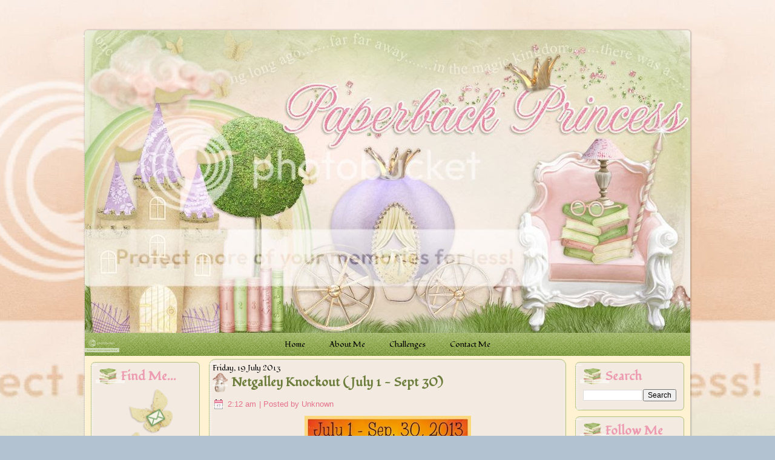

--- FILE ---
content_type: text/html; charset=UTF-8
request_url: https://princess-paperback.blogspot.com/2013/07/netgalley-knockout-july-1-sept-30.html?m=0
body_size: 28249
content:
<!DOCTYPE html>
<html dir='ltr' xmlns='http://www.w3.org/1999/xhtml' xmlns:b='http://www.google.com/2005/gml/b' xmlns:data='http://www.google.com/2005/gml/data' xmlns:expr='http://www.google.com/2005/gml/expr'>
<head>
<link href='https://www.blogger.com/static/v1/widgets/2944754296-widget_css_bundle.css' rel='stylesheet' type='text/css'/>
<meta content='text/html; charset=UTF-8' http-equiv='Content-Type'/>
<meta content='blogger' name='generator'/>
<link href='https://princess-paperback.blogspot.com/favicon.ico' rel='icon' type='image/x-icon'/>
<link href='http://princess-paperback.blogspot.com/2013/07/netgalley-knockout-july-1-sept-30.html' rel='canonical'/>
<link rel="alternate" type="application/atom+xml" title="Paperback Princess - Atom" href="https://princess-paperback.blogspot.com/feeds/posts/default" />
<link rel="alternate" type="application/rss+xml" title="Paperback Princess - RSS" href="https://princess-paperback.blogspot.com/feeds/posts/default?alt=rss" />
<link rel="service.post" type="application/atom+xml" title="Paperback Princess - Atom" href="https://www.blogger.com/feeds/3273620051237047590/posts/default" />

<link rel="alternate" type="application/atom+xml" title="Paperback Princess - Atom" href="https://princess-paperback.blogspot.com/feeds/2123539701385110987/comments/default" />
<!--Can't find substitution for tag [blog.ieCssRetrofitLinks]-->
<link href='https://blogger.googleusercontent.com/img/b/R29vZ2xl/AVvXsEhorKsNK7c-EfcGfkuT6XtcUztPZ4cvH8MnlC4FrhAJ0if0tVafAytWTBPEfKjC51iHmdvGzUlKP-L0RjWxbdmMWog3lav04VGHiiVn6Yvbd59zD2OQZmPM5ByTlzDi1hAJ6yZ57o5bf4c/s1600/Netgalley+Knockout+Button+2013+Resized.jpg' rel='image_src'/>
<meta content='http://princess-paperback.blogspot.com/2013/07/netgalley-knockout-july-1-sept-30.html' property='og:url'/>
<meta content='Netgalley Knockout (July 1 - Sept 30)' property='og:title'/>
<meta content='     Coming into this event a bit late, I just recently found it so...     Since I&#39;m participating in the 2013 Netgalley Reading Challenge  ...' property='og:description'/>
<meta content='https://blogger.googleusercontent.com/img/b/R29vZ2xl/AVvXsEhorKsNK7c-EfcGfkuT6XtcUztPZ4cvH8MnlC4FrhAJ0if0tVafAytWTBPEfKjC51iHmdvGzUlKP-L0RjWxbdmMWog3lav04VGHiiVn6Yvbd59zD2OQZmPM5ByTlzDi1hAJ6yZ57o5bf4c/w1200-h630-p-k-no-nu/Netgalley+Knockout+Button+2013+Resized.jpg' property='og:image'/>
<title>Paperback Princess: Netgalley Knockout (July 1 - Sept 30)</title>
<style id='page-skin-1' type='text/css'><!--
/* begin Page */
/* Created by Artisteer v3.1.0.48375 */
#art-main, table
{
font-family: Fondamento;
font-style: normal;
font-weight: normal;
font-size: 13px;
}
h1, h2, h3, h4, h5, h6, p, a, ul, ol, li
{
margin: 0;
padding: 0;
}
.art-postcontent,
.art-postheadericons,
.art-postfootericons,
.art-blockcontent-body,
ul.art-vmenu a
{
text-align: left;
}
.art-postcontent,
.art-postcontent li,
.art-postcontent table,
.art-postcontent a,
.art-postcontent a:link,
.art-postcontent a:visited,
.art-postcontent a.visited,
.art-postcontent a:hover,
.art-postcontent a.hovered
{
font-family: Fondamento, Arial, Helvetica, Sans-Serif;
}
.art-postcontent p
{
margin-top: 12px;
margin-right: 0px;
margin-bottom: 12px;
margin-left: 0px;
}
.art-postcontent h1, .art-postcontent h1 a, .art-postcontent h1 a:link, .art-postcontent h1 a:visited, .art-postcontent h1 a:hover,
.art-postcontent h2, .art-postcontent h2 a, .art-postcontent h2 a:link, .art-postcontent h2 a:visited, .art-postcontent h2 a:hover,
.art-postcontent h3, .art-postcontent h3 a, .art-postcontent h3 a:link, .art-postcontent h3 a:visited, .art-postcontent h3 a:hover,
.art-postcontent h4, .art-postcontent h4 a, .art-postcontent h4 a:link, .art-postcontent h4 a:visited, .art-postcontent h4 a:hover,
.art-postcontent h5, .art-postcontent h5 a, .art-postcontent h5 a:link, .art-postcontent h5 a:visited, .art-postcontent h5 a:hover,
.art-postcontent h6, .art-postcontent h6 a, .art-postcontent h6 a:link, .art-postcontent h6 a:visited, .art-postcontent h6 a:hover,
.art-blockheader .t, .art-blockheader .t a, .art-blockheader .t a:link, .art-blockheader .t a:visited, .art-blockheader .t a:hover,
.art-vmenublockheader .t, .art-vmenublockheader .t a, .art-vmenublockheader .t a:link, .art-vmenublockheader .t a:visited, .art-vmenublockheader .t a:hover,
.art-logo-name, .art-logo-name a, .art-logo-name a:link, .art-logo-name a:visited, .art-logo-name a:hover,
.art-logo-text, .art-logo-text a, .art-logo-text a:link, .art-logo-text a:visited, .art-logo-text a:hover,
.art-postheader, .art-postheader a, .art-postheader a:link, .art-postheader a:visited, .art-postheader a:hover
{
font-weight:normal;
font-family: Fondamento, Arial, Helvetica, Sans-Serif;
font-style: normal;
font-weight: bold;
font-size: 22px;
text-decoration: none;
}
.art-postcontent a
{
text-decoration: none;
color: #ED9BB1;
}
.art-postcontent a:link
{
text-decoration: none;
color: #ED9BB1;
}
.art-postcontent a:visited, .art-postcontent a.visited
{
color: #6C7D3B;
}
.art-postcontent  a:hover, .art-postcontent a.hover
{
text-decoration: underline;
color: #B7A0CA;
}
.art-postcontent h1
{
color: #ED9BB1;
}
.art-postcontent h1, .art-blockcontent h1
{
margin-top: 10px;
margin-right: 0px;
margin-bottom: 0px;
margin-left: 0px;
}
.art-postcontent h1, .art-postcontent h1 a, .art-postcontent h1 a:link, .art-postcontent h1 a:hover, .art-postcontent h1 a:visited,
.art-blockcontent h1, .art-blockcontent h1 a, .art-blockcontent h1 a:link, .art-blockcontent h1 a:hover, .art-blockcontent h1 a:visited
{
font-size: 26px;
}
.art-postcontent h2
{
color: #6C7D3B;
}
.art-postcontent h2, .art-blockcontent h2
{
margin-top: 10px;
margin-right: 0px;
margin-bottom: 0px;
margin-left: 0px;
}
.art-postcontent h2, .art-postcontent h2 a, .art-postcontent h2 a:link, .art-postcontent h2 a:hover, .art-postcontent h2 a:visited,
.art-blockcontent h2, .art-blockcontent h2 a, .art-blockcontent h2 a:link, .art-blockcontent h2 a:hover, .art-blockcontent h2 a:visited
{
}
.art-postcontent h3
{
color: #ED9BB1;
}
.art-postcontent h3, .art-blockcontent h3
{
margin-top: 10px;
margin-right: 0px;
margin-bottom: 0px;
margin-left: 0px;
}
.art-postcontent h3, .art-postcontent h3 a, .art-postcontent h3 a:link, .art-postcontent h3 a:hover, .art-postcontent h3 a:visited,
.art-blockcontent h3, .art-blockcontent h3 a, .art-blockcontent h3 a:link, .art-blockcontent h3 a:hover, .art-blockcontent h3 a:visited
{
font-size: 18px;
}
.art-postcontent h4
{
color: #6C7D3B;
}
.art-postcontent h4, .art-blockcontent h4
{
margin-top: 10px;
margin-right: 0px;
margin-bottom: 0px;
margin-left: 0px;
}
.art-postcontent h4, .art-postcontent h4 a, .art-postcontent h4 a:link, .art-postcontent h4 a:hover, .art-postcontent h4 a:visited,
.art-blockcontent h4, .art-blockcontent h4 a, .art-blockcontent h4 a:link, .art-blockcontent h4 a:hover, .art-blockcontent h4 a:visited
{
font-size: 16px;
}
.art-postcontent h5
{
color: #ED9BB1;
}
.art-postcontent h5, .art-blockcontent h5
{
margin-top: 10px;
margin-right: 0px;
margin-bottom: 0px;
margin-left: 0px;
}
.art-postcontent h5, .art-postcontent h5 a, .art-postcontent h5 a:link, .art-postcontent h5 a:hover, .art-postcontent h5 a:visited,
.art-blockcontent h5, .art-blockcontent h5 a, .art-blockcontent h5 a:link, .art-blockcontent h5 a:hover, .art-blockcontent h5 a:visited
{
font-size: 14px;
}
.art-postcontent h6
{
color: #6C7D3B;
}
.art-postcontent h6, .art-blockcontent h6
{
margin-top: 10px;
margin-right: 0px;
margin-bottom: 0px;
margin-left: 0px;
}
.art-postcontent h6, .art-postcontent h6 a, .art-postcontent h6 a:link, .art-postcontent h6 a:hover, .art-postcontent h6 a:visited,
.art-blockcontent h6, .art-blockcontent h6 a, .art-blockcontent h6 a:link, .art-blockcontent h6 a:hover, .art-blockcontent h6 a:visited
{
font-size: 13px;
}
ul
{
list-style-type: none;
}
ol
{
list-style-position: inside;
}
html, body
{
height:100%;
}
#art-main
{
position: relative;
z-index: 0;
width: 100%;
min-height: 100%;
left: 0;
top: 0;
cursor:default;
overflow:hidden;
}
#art-page-background-glare-wrapper {
position: fixed;
width:100%;
}
#art-page-background-glare
{
position: relative;
top: 0;
max-width:800px;
min-width: 1006px;
height:160px;
margin: 0 auto;
background-image: url(https://lh3.googleusercontent.com/blogger_img_proxy/AEn0k_ttgvD9JWb0lDaWu22ZwypJqmjw1nlhsvTtTkFUxNYXpaYeAT7o-cOZ8GYTtoOVtqj3iVDSH0wUOrkcK6Ux5yV4hJfut4PIXXCH3Qh6fabWiHtLGMDqTD1ktT0vd9KuZ6zKRrKMVmpNvIrugNOU0-3LZ6FCZZU6qN8Z=s0-d);
background-attachment: fixed;
background-repeat: x;
background-position: center;
}
body
{
padding: 0;
margin:0;
min-width: 1006px;
color: #000000;
background-color: #B2C2D1;
background-image: url('https://lh3.googleusercontent.com/blogger_img_proxy/AEn0k_ttgvD9JWb0lDaWu22ZwypJqmjw1nlhsvTtTkFUxNYXpaYeAT7o-cOZ8GYTtoOVtqj3iVDSH0wUOrkcK6Ux5yV4hJfut4PIXXCH3Qh6fabWiHtLGMDqTD1ktT0vd9KuZ6zKRrKMVmpNvIrugNOU0-3LZ6FCZZU6qN8Z=s0-d');
background-repeat: repeat;
background-attachment: fixed;
background-position: center center;
}
.cleared
{
display:block;
clear: both;
float: none;
margin: 0;
padding: 0;
border: none;
font-size: 0;
height:0;
overflow:hidden;
}
.reset-box
{
overflow:hidden;
display:table;
}
form
{
padding: 0 !important;
margin: 0 !important;
}
table.position
{
position: relative;
width: 100%;
table-layout: fixed;
}
/* Start Box */
.art-box, .art-box-body {
margin:0 auto;
position:relative;
}
.art-box:before, .art-box:after, .art-box-body:before, .art-box-body:after {
position:absolute;
top:0;
bottom:0;
content:' ';
background-repeat: no-repeat;
line-height:0;
}
.art-box:before,.art-box-body:before{left:0;}
.art-box:after,.art-box-body:after{right:0;}
.art-box:before {overflow:hidden;background-position: bottom left; direction: ltr;}
.art-box:after {background-position: bottom right;}
.art-box-body:before, .art-box-body:after {background-repeat:repeat-y;}
.art-box-body:before {background-position: top left;}
.art-box-body:after {background-position: top right;}
.art-box:before,.art-box:after, .art-box-body:before, .art-box-body:after {z-index:-3;}
.art-box .art-box:before, .art-box .art-box:after, .art-box-body .art-box-body:before, .art-box-body .art-box-body:after { z-index:-2;}
.art-box .art-box .art-box:before, .art-box .art-box .art-box:after, .art-box-body .art-box-body .art-box-body:before, .art-box-body .art-box-body .art-box-body:after {z-index:-1;}
/* End Box */
/* Start Bar */
.art-bar {position:relative;}
.art-bar:before, .art-bar:after {
position:absolute;
top:0;
bottom:0;
content:' ';
background-repeat:repeat;
z-index:-1;
}
.art-bar:before {left:0;background-position: top left;}
.art-bar:after {right:0;background-position: top right;}
/* End Bar */
li h1, .art-postcontent li h1, .art-blockcontent-body li h1
{
margin-top: 1px;
margin-right: 1px;
margin-bottom: 1px;
margin-left: 1px;
}
li h2, .art-postcontent li h2, .art-blockcontent-body li h2
{
margin-top: 1px;
margin-right: 1px;
margin-bottom: 1px;
margin-left: 1px;
}
li h3, .art-postcontent li h3, .art-blockcontent-body li h3
{
margin-top: 1px;
margin-right: 1px;
margin-bottom: 1px;
margin-left: 1px;
}
li h4, .art-postcontent li h4, .art-blockcontent-body li h4
{
margin-top: 1px;
margin-right: 1px;
margin-bottom: 1px;
margin-left: 1px;
}
li h5, .art-postcontent li h5, .art-blockcontent-body li h5
{
margin-top: 1px;
margin-right: 1px;
margin-bottom: 1px;
margin-left: 1px;
}
li h6, .art-postcontent li h6, .art-blockcontent-body li h6
{
margin-top: 1px;
margin-right: 1px;
margin-bottom: 1px;
margin-left: 1px;
}
li p, .art-postcontent li p, .art-blockcontent-body li p
{
margin-top: 1px;
margin-right: 1px;
margin-bottom: 1px;
margin-left: 1px;
}
#navbar
{
position: fixed;
width: 100%;
z-index: 10;
}
#comments{
padding: 0 15px 15px 15px;
position: relative;
}
#comments h4 {
margin: 0 0 10px;
padding-top: 0;
padding-right: 14px;
padding-bottom: 2px;
padding-left: 29px;
font-size: 120%;
line-height: 1.4em;
}
#comments a:link, #comments a:visited, #comments a:active, #comments a:hover{
color: #ED9BB1;
}
.comment-author {
margin: .5em 0;
padding-top: 0;
padding-right: 0;
padding-bottom: 0;
padding-left: 20px;
font-weight: bold;
}
.comment-body {
margin: 0 0 1.25em;
padding-top: 0;
padding-right: 0;
padding-bottom: 0;
padding-left: 20px;
}
.comment-body p {
margin: 0 0 .5em;
}
.comment-footer {
margin: 0 0 .5em;
padding-top: 0;
padding-right: 0;
padding-bottom: .75em;
padding-left: 20px;
}
#ArchiveList ul li
{
text-indent: -10px !important;
padding: 0 0 0 15px;
}
.profile-datablock, .profile-textblock {
margin: 0 0 .75em;
line-height: 1.4em;
}
.profile-img {
float: left;
margin-top: 0;
margin-right: 5px;
margin-bottom: 5px;
margin-left: 0;
border: 5px solid #889977;
}
.profile-data {
font-weight: bold;
}
.blog-pager{
margin-left: 15px;
}
.post-feeds{
margin-left: 15px;
}
.blog-feeds
{
margin-left: 15px;
}
/* for Blogger Page Elements */
body#layout #art-main{
position: relative;
}
body#layout div.art-header{
height: auto;
width: 100%;
}
body#layout .art-content-layout{
margin-top: 18px;
padding-top: 2px;
width: 100%
}
body#layout .art-sheet{
width: 100%;
margin-top: 0 !important;
top: 0 !important;
}
body#layout .art-sheet:before, body#layout .art-sheet:after {
content : '';
}
body#layout .art-footer{
width: 100%;
}
body#layout .art-footer .art-footer-text{
height: 85px;
}
body#layout .art-blockcontent-body{
padding: 0;
}
body#layout .art-block-body{
padding: 0;
}
body#layout .art-nav{
height: auto;
}
body#layout .section{
width: auto;
}
body#layout #Header1, body#layout #LinkList97, body#layout #BlogArchive99, body#layout #PageList99
{
display: none;
}
body#layout, body#layout #art-page-background-top-texture, body#layout #art-page-background-middle-texture, body#layout #art-page-background-glare
{
min-width: 0;
}
#Attribution1
{
display: none;
}
/* search results  */
#uds-searchControl .gsc-results,
#uds-searchControl .gsc-tabhActive
{
font-family: Arial, Helvetica, Sans-Serif;
font-style: normal;
font-weight: normal;
font-size: 13px;
color: #000000 !important;
background-color: transparent !important;
}
#uds-searchControl a,
#uds-searchControl .gs-result .gs-title *,
#uds-searchControl .gs-visibleUrl ,
#uds-searchControl .gsc-tabhInactive
{
text-decoration: none;
color: #ED9BB1 !important;
}
.blog-pager a:link, .blog-pager a:visited, .blog-pager a:active, .blog-pager a:hover,
.feed-links a:link, .feed-links a:visited, .feed-links a:active, .feed-links a:hover{
color: #ED9BB1;
}
#blog-pager-newer-link {
float: left;
margin-left: 13px;
}
#blog-pager-older-link {
float: right;
margin-right: 13px;
}
#blog-pager {
text-align: center;
}/* end Page */
/* begin Box, Sheet */
.art-sheet
{
width:1006px;
max-width:1006px;
}
.art-sheet-body
{
padding:3px;
min-width:28px;
min-height:28px;
}
.art-sheet:before, .art-sheet:after
{
content: url('https://lh3.googleusercontent.com/blogger_img_proxy/AEn0k_vraTv1JVsRdVOEfuaKKoqbWBEJLRw-mzySzBUdguX2lBHg9XgUd8sAo1WwdoZsQI8J8MAxYZBI1iSbR8hfM6vs0JYuQolIYvMoemQXAV-0UH1WtLiErEmM5y5OwdD-QtusaVAMaUJaxgu9Ek4_dtGnskhGCnA=s0-d');
font-size: 0;
background-image: url('https://lh3.googleusercontent.com/blogger_img_proxy/AEn0k_t-75bSoFTabX8lVhJ7TJZyz26voGuGOczh5ffXevWqkjUMnihS68RKYXLLYRbYQv_b3YLhUSB0L5Z5TauW8lubcD5b0kKxlHRT7L81ys1wWNCHTinUYEw8PGG_SwnUKNdQNckTWn3vZ_akO2f3j9hYH7-ihw=s0-d');
}
.art-sheet:after{clip:rect(auto, auto, auto, 989px);}
.art-sheet:before,.art-sheet-body:before{right:17px;}
.art-sheet-body:after{width: 17px;}
.art-sheet-body:before,.art-sheet-body:after
{
top:17px;
bottom:17px;
background-image:url('https://lh3.googleusercontent.com/blogger_img_proxy/AEn0k_sEi2iwIbGnHliO-Dfnc8ognU0H7T4dyM4xMRfqyEM2KqlxCcYbHh8qCzjxYaMDeEJgqCkM4x8iKEII5g2iKyB4VM-TqW059vVkOVRzp0bvHW5iqlrLHUNAKwE5ZLO9w1jca4ma_r69xpsqC2Rj5vY6-GY_=s0-d');
}
.art-sheet
{
margin-top: 47px;
margin-bottom: -3px;
cursor:auto;
width: 1006px;
}
.art-sheet-body
{
padding-top:3px;
padding-bottom:3px;
}
/* end Box, Sheet */
/* begin Header */
div.art-header
{
margin: 0 auto;
position: relative;
width:100%;
height: 500px;
margin-top: 0px;
margin-bottom: 0px;
}
.art-header:before
{
position: absolute;
display:block;
content:' ';
z-index:-2;
top: 0;
width:100%;
height: 500px;
background-image: url('https://lh3.googleusercontent.com/blogger_img_proxy/AEn0k_uJqLyfELq2k50DX9RXxWcVrIkR-fHwzp5lQHOQEHM2DKAnJ_Le5ygczIhDkJgEdwsB9j7cZj8XVk-i5yTe0GdPw1MMT6kHXAPqZ_-ZeeN6jM0Hs1BBnRZD3fgsMWbpB-AXpYcPKnCV1Wvm2802KyHbABzpfNRj=s0-d');
background-repeat: no-repeat;
background-position:top center;
}
.art-header:after
{
position: absolute;
z-index:-1;
display:block;
content:' ';
top: 0;
left:5px;
right:5px;
height: 500px;
background-image: url('https://lh3.googleusercontent.com/blogger_img_proxy/AEn0k_uvq_ZxgPiGG5JY7QtPjWvQ9vqiXm73Bid1g4-HSlUcOofKNZBLB6iUYX5IQwljxxq73p6JlvtmLdnpO71txA3KeqT1J4edpG_k-qgNMAYkka6YZLyMvh4ctYQsyJ0OwaZg_OAN2jQqAOvofy5vC0DkqBpjug=s0-d');
background-repeat: no-repeat;
background-position: center center;
}
body#layout #Header1
{
display: block;
}/* end Header */
/* begin Logo */
div.art-logo
{
display: block;
position: absolute;
top: 20px;
left: 0%;
margin-left: 0px;
}
/* end Logo */
/* begin Menu */
/* menu structure */
ul.art-hmenu a, ul.art-hmenu a:link, ul.art-hmenu a:visited, ul.art-hmenu a:hover
{
outline: none;
position: relative;
z-index: 11;
}
ul.art-hmenu, ul.art-hmenu ul
{
display: block;
margin: 0;
padding: 0;
border: 0;
list-style-type: none;
}
ul.art-hmenu li
{
margin: 0;
padding: 0;
border: 0;
display: block;
float: left;
position: relative;
z-index: 5;
background: none;
}
ul.art-hmenu li:hover{z-index: 10000;white-space: normal;}
ul.art-hmenu li li{float: none; width: auto;}
ul.art-hmenu li:hover>ul {visibility: visible;top: 100%;}
ul.art-hmenu li li:hover>ul {top: 0;left: 100%;}
ul.art-hmenu:after, ul.art-hmenu ul:after
{
content: ".";
height: 0;
display: block;
visibility: hidden;
overflow: hidden;
clear: both;
}
ul.art-hmenu, ul.art-hmenu ul {min-height: 0;}
ul.art-hmenu ul
{
visibility: hidden;
position: absolute;
z-index: 10;
left: 0;
top: 0;
background-image: url('https://lh3.googleusercontent.com/blogger_img_proxy/AEn0k_v_Grvlo8qWOGb9GqTuGgoXXrTZBl9eICQ9GBXThysViCtS8DDhOeTDPglR5GKeNML33NehSL6XAsX3MrZYASzTvvBBBc9Q5FqJqUpzj98h1Df9RJ3tsUwYdehnPoIdJ7XMmuNNBw8VVGGI7YXY865X6ztiMQ=s0-d');
padding: 10px 30px 30px 30px;
margin: -10px 0 0 -30px;
}
ul.art-hmenu ul.art-hmenu-left-to-right {right: auto; left: 0; margin: -10px 0 0 -30px;}
ul.art-hmenu ul.art-hmenu-right-to-left {left: auto; right: 0; margin: -10px -30px 0 0;}
ul.art-hmenu ul ul
{
padding: 30px 30px 30px 10px;
margin: -30px 0 0 -10px;
}
ul.art-hmenu ul ul.art-hmenu-left-to-right
{
right: auto;
left: 0;
padding: 30px 30px 30px 10px;
margin: -30px 0 0 -10px;
}
ul.art-hmenu ul ul.art-hmenu-right-to-left
{
left: auto;
right: 0;
padding: 30px 10px 30px 30px;
margin: -30px -10px 0 0;
}
ul.art-hmenu li li:hover>ul.art-hmenu-left-to-right {right: auto; left: 100%;}
ul.art-hmenu li li:hover>ul.art-hmenu-right-to-left {left: auto; right: 100%;}
ul.art-hmenu{position:relative;padding: 6px 6px 6px 6px;}
div.art-nav-center{position: relative;float: right;right: 50%;}
ul.art-hmenu {float: left;left: 50%;}
.firefox2 ul ul.art-hmenu{float: none;}
/* end menu structure */
/* menu bar */
.art-nav
{
margin:0 auto;
min-height: 38px;
z-index: 100;
margin-top: 0px;
margin-bottom: 0px;
}
.art-nav:before, .art-nav:after{background-image: url('https://lh3.googleusercontent.com/blogger_img_proxy/AEn0k_vRNMGjkP-VSbmnKyoDMVJcIMpb9T-SspMakMEtKfvlAEFM-4ASFGCskKtCCjzvfs6GFIP_ojGD4fs52R4yMAzFTWYNaKexMk8DGfNZBQLmZ8i7zlbmPlxZTFwLt0CeKedQ1Z1DqXkDIbHKhVJ8egn_6Q=s0-d');}
.art-nav:before{right: 5px;}
.art-nav:after{width: 5px;}
/* end menu bar */
.art-nav-outer{position:absolute;width:100%;}
/* end Menu */
/* begin MenuItem */
ul.art-hmenu>li>a
{
position: relative;
display: block;
height: 26px;
cursor: pointer;
text-decoration: none;
}
ul.art-hmenu>li>a:before, ul.art-hmenu>li>a:after
{
position: absolute;
display: block;
content:' ';
top: 0;
bottom:0;
z-index: -1;
background-image: url('https://lh3.googleusercontent.com/blogger_img_proxy/AEn0k_tzqaXlKk_LDOK9RNDEXE0b4x7zxEHU339XxjoRXz9vMmfLgCf_rBTyi1Lp8C3IS3NQTvASe2sQ4PVUlOSRKFdFTQUPaTi-XMyeRPFotvboLEldml78EWkSlXshPSiBFMsLR21EMLopGd8qdEYlUArWTiFVUKLr=s0-d');
}
ul.art-hmenu>li>a:before
{
left: 0;
right: 7px;
background-position: top left;
}
ul.art-hmenu>li>a:after
{
width: 7px;
right: 0;
background-position: top right;
}
.art-hmenu a, .art-hmenu a:link, .art-hmenu a:visited, .art-hmenu a:hover
{
text-align: left;
text-decoration: none;
}
ul.art-hmenu>li>a
{
color: #000000;
padding: 0 17px;
line-height: 26px;
text-align: center;
}
ul.art-hmenu>li>a.active:before {background-position: bottom left;}
ul.art-hmenu>li>a.active:after {background-position: bottom right;}
ul.art-hmenu>li>a.active {color: #000000;}
ul.art-hmenu>li>a:hover:before, ul.art-hmenu>li:hover>a:before {background-position: center left;}
ul.art-hmenu>li>a:hover:after, ul.art-hmenu>li:hover>a:after {background-position: center right;}
ul.art-hmenu>li>a:hover, ul.art-hmenu>li:hover>a{ color: #F1E8DF;}
/* end MenuItem */
/* begin MenuSeparator */
ul.art-hmenu>li {margin-left:6px;}
ul.art-hmenu>li:first-child {margin-left:0;}
/* end MenuSeparator */
/* begin MenuSubItem */
.art-hmenu ul a
{
display: block;
text-align: center;
white-space: nowrap;
height: 24px;
line-height: 24px;
background-image: url('https://lh3.googleusercontent.com/blogger_img_proxy/AEn0k_ve13p8TsSeAxAXuU4Wtp32vGTWtWwhUBvYQYYMyGIjnNGB2FicYE1peJZZYjZz5vfIXqyJwqzZuT-diMPhFU6uuUBkuuh0cFUqyNr82yKQs8xSPrl1puYQBU4euI2BCO3q4gD_vBduF2GFol6yM4fBVUEBWEw=s0-d');
background-position: left top;
background-repeat: repeat-x;
border-width: 1px;
border-style: solid;
border-top-width: 0;
border-color: #FEF2D2;
min-width: 7em;
}
.art-hmenu ul>li:first-child>a
{
border-top-width: 1px;
}
.art-hmenu ul a, .art-hmenu ul a:link, .art-hmenu ul a:visited, .art-hmenu ul a:hover, .art-hmenu ul a:active
{
text-align: left;
text-decoration: none;
line-height: 24px;
color: #872F03;
margin:0;
padding: 0 22px;
}
.art-hmenu ul li a:hover
{
color: #000000;
background-position: left bottom;
border-color: #FB722D;
border-top-width: 1px !important;
}
.art-hmenu ul li a.art-hmenu-before-hovered
{
border-bottom-width: 0 !important;
}
.art-hmenu ul li:hover>a
{
color: #000000;
background-position: left bottom;
border-color: #FB722D;
border-top-width: 1px !important;
}
ul.art-hmenu ul ul { margin-left: -11px; z-index: -1;}
ul.art-hmenu ul ul.art-hmenu-left-to-right { margin-left: -11px; }
ul.art-hmenu ul ul.art-hmenu-right-to-left { margin-right: -11px; }
/* end MenuSubItem */
/* begin Layout */
.art-layout-wrapper
{
position:relative;
margin:0px auto 0px auto;
}
.art-content-layout
{
display: table;
width:100%;
table-layout: fixed;
border-collapse: collapse;
}
.art-content-layout-row {display: table-row;}
.art-layout-cell
{
display: table-cell;
vertical-align: top;
}
body#layout .art-content-layout
{
width: 100%;
}
/* end Layout */
/* begin Box, Block */
.art-block
{
max-width:1000px;
}
.art-block-body
{
padding:8px;
}
.art-block:before, .art-block:after
{
content: url('https://lh3.googleusercontent.com/blogger_img_proxy/AEn0k_v-S8N5cb0vFFlnSTODYPRdNMs8Eeeg-jqnPssN2hPOUZO4upPTLxcD1YRHsj_-Ero2FMEpN5HtaYgeKjhEjiZtGoO-KpDQu5CIZPdLwAQe8uutBU3qqsG2RoJfiGvWXe0f4UY6c0vTQUFePrNJkClP2_cfpLs=s0-d');
font-size: 0;
background-image: url('https://lh3.googleusercontent.com/blogger_img_proxy/AEn0k_uArDMQ6kPkk6_qVfh-DxGPrBraLQnncXDDeCbz_b5EzvTY3mWN9qwiKgoDr23zwwphDUbRD-YnrAy3c-GigF0GcANcy0RYDWMvlywctQ_O4yjXmeC-qAYRZZjHq6k6Mh0UP5z5zKPrfBKKM2ICDwxk4ATEm2I=s0-d');
}
.art-block:after{clip:rect(auto, auto, auto, 993px);}
.art-block:before,.art-block-body:before{right:7px;}
.art-block-body:after{width: 7px;}
.art-block-body:before,.art-block-body:after
{
top:7px;
bottom:7px;
background-image:url('https://lh3.googleusercontent.com/blogger_img_proxy/AEn0k_vq5PlTzIYYVFdZ6zCQbCaltP0IAi9Igmwjte7hTgKe4mfRL0ginU30bGJC9_GVJAvOZ-wLioADbAwa-Evflkhrv6t9_Wy0k7M6YT7SaKoQv4oYB4m75tQcLBP8LevYINUu1LyiNjPNGKSE2n_0lpdo6oqc=s0-d');
}
.art-block
{
margin: 10px;
}
div.art-block img
{
/* WARNING do NOT collapse this to 'border' - inheritance! */
border-width: 0px;
margin: 0px;
}
/* end Box, Block */
/* begin BlockHeader */
.art-blockheader {margin-bottom: 0px;}
.art-blockheader:before, .art-blockheader:after{background-image: url('https://lh3.googleusercontent.com/blogger_img_proxy/AEn0k_v2IyeBfU8I4I0fCSaGPWDS7ydkRhc0XWN_imryCeT2hoBXSPtZ8zKSFT2MP7KXAO-IEGLqyqL1_6E4fhLaVrK0CmVKtn47eiqD5dYNje8fbFNUx2HujMoaDRvKPTai6ZtLWwj3mdSPJme1U5oJuwUqwaY4gFdnm0RO=s0-d');}
.art-blockheader:before{right: 36px;}
.art-blockheader:after{width: 36px;}
.art-blockheader, .art-blockheader .t
{
min-height: 32px;
line-height:32px;
}
.art-blockheader .t,
.art-blockheader .t a,
.art-blockheader .t a:link,
.art-blockheader .t a:visited,
.art-blockheader .t a:hover
{
color: #ED9BB1;
font-size: 20px;
}
.art-blockheader .t
{
margin:0;
padding: 0 5px 0 42px;
white-space: nowrap;
}
/* end BlockHeader */
/* begin Box, BlockContent */
.art-blockcontent
{
max-width:1000px;
}
.art-blockcontent-body
{
padding:5px;
}
.art-blockcontent-body,
.art-blockcontent-body table,
.art-blockcontent-body li,
.art-blockcontent-body a,
.art-blockcontent-body a:link,
.art-blockcontent-body a:visited,
.art-blockcontent-body a:hover
{
color: #000000;
font-family: Arial, Helvetica, Sans-Serif;
font-size: 12px;
}
.art-blockcontent-body p
{
margin-top: 12px;
margin-right: 0px;
margin-bottom: 12px;
margin-left: 0px;
}
.art-blockcontent-body a, .art-blockcontent-body a:link
{
color: #6C7D3B;
text-decoration: underline;
}
.art-blockcontent-body a:visited, .art-blockcontent-body a.visited
{
color: #8F62AC;
text-decoration: underline;
text-decoration: none;
}
.art-blockcontent-body a:hover, .art-blockcontent-body a.hover
{
color: #ED9BB1;
text-decoration: none;
}
.art-blockcontent-body ul li
{
font-size: 13px;
line-height: 125%;
color: #374A5C;
margin-top: 5px;
margin-right: 0px;
margin-bottom: 0px;
margin-left: 10px;
padding: 0px 0px 0px 13px;
background-image: url('https://lh3.googleusercontent.com/blogger_img_proxy/AEn0k_uyXqgxJ9tbYtv5sdZr5vmV8Bp_30UrIcYZn_BdzIeyQbUlNDXWH8qpu3GzFp1_vUp2IbBbYIa4cJipdT81E_P3BdXSQu1wYl3ai3qyQwQbkvOy7k6ktxzUMTVwDRH-9EzttCk_Zkoj7g2cTkDBQ8srKUQCy59QSn1Gtxi9fJWK_5k=s0-d');
background-repeat: no-repeat;
background-position: top left;
}
/* Variable definitions
====================
<Variable name="textcolor" description="Block Text Color"
type="color" default="#000000">
<Variable name="linkcolor" description="Block Link Color"
type="color" default="#6C7D3B">
<Variable name="visitedlinkcolor" description="Block Visited Link Color"
type="color" default="#8F62AC">
<Variable name="hoveredlinkcolor" description="Block Hovered Link Color"
type="color" default="#ED9BB1">
*/
.art-blockcontent-body
{
color: #000000;
}
.art-blockcontent-body a:link
{
color: #6C7D3B;
}
.art-blockcontent-body a:visited, .art-blockcontent-body a.visited
{
color: #8F62AC;
}
.art-blockcontent-body a:hover, .art-blockcontent-body a.hover
{
color: #ED9BB1;
}
.toggle span
{
color: #6C7D3B;
}
.gsc-branding-text {
color: #000000 !important;
}
/* end Box, BlockContent */
/* begin Button */
span.art-button-wrapper>a.art-button,
span.art-button-wrapper>a.art-button:link,
span.art-button-wrapper>input.art-button,
span.art-button-wrapper>button.art-button
{
text-decoration: none;
font-family: Arial, Helvetica, Sans-Serif;
font-style: normal;
font-weight: normal;
font-size: 12px;
position:relative;
top:0;
display: inline-block;
vertical-align: middle;
white-space: nowrap;
text-align: center;
color: #000000 !important;
width: auto;
outline: none;
border: none;
background: none;
line-height: 25px;
height: 25px;
margin: 0 !important;
padding: 0 10px !important;
overflow: visible;
cursor: pointer;
text-indent: 0;
}
.art-button img, span.art-button-wrapper img
{
margin: 0;
vertical-align: middle;
}
span.art-button-wrapper
{
position:relative;
vertical-align: middle;
display: inline-block;
position: relative;
height: 25px;
overflow: hidden;
white-space: nowrap;
text-indent: 0;
width: auto;
max-width:1000px;
margin: 0;
padding: 0;
z-index: 0;
}
.firefox2 span.art-button-wrapper
{
display: block;
float: left;
}
input, select, textarea
{
vertical-align: middle;
font-family: Arial, Helvetica, Sans-Serif;
font-style: normal;
font-weight: normal;
font-size: 12px;
}
div.art-block select
{
width:96%;
}
span.art-button-wrapper.hover>.art-button, span.art-button-wrapper.hover>a.art-button:link
{
color: #000000 !important;
text-decoration: none !important;
}
span.art-button-wrapper.active>.art-button, span.art-button-wrapper.active>a.art-button:link
{
color: #000000 !important;
}
span.art-button-wrapper>span.art-button-l, span.art-button-wrapper>span.art-button-r
{
display: block;
position: absolute;
top: 0;
bottom: 0;
margin: 0;
padding: 0;
background-image: url('https://lh3.googleusercontent.com/blogger_img_proxy/AEn0k_txIDRUY7SiXRxiV1nWc7gipaplPI1nSZFCY11uGiZ4AnIDbBayl-3aXQRO1N3btA2K5j1q8P7AkMIqBnmTS8AfcJU-b3o5GAHFeQLpc617FNlBSq1Q4BOvUyVgUakmXFL0YFvz5XxovoI7eece1_vjtbiHqQ=s0-d');
background-repeat: no-repeat;
}
span.art-button-wrapper>span.art-button-l
{
left: 0;
right: 9px;
background-position: top left;
}
span.art-button-wrapper>span.art-button-r
{
width: 9px;
right: 0;
background-position: top right;
}
span.art-button-wrapper.hover>span.art-button-l
{
background-position: center left;
}
span.art-button-wrapper.hover>span.art-button-r
{
background-position: center right;
}
span.art-button-wrapper.active>span.art-button-l
{
background-position: bottom left;
}
span.art-button-wrapper.active>span.art-button-r
{
background-position: bottom right;
}
span.art-button-wrapper input
{
float: none !important;
}
/* end Button */
/* begin Box, Post */
.art-post
{
max-width:1000px;
}
.art-post-body
{
padding:6px;
min-width:10px;
min-height:10px;
}
.art-post:before, .art-post:after
{
content: url('https://lh3.googleusercontent.com/blogger_img_proxy/AEn0k_ub8Xb1FvmqybGrNJmbQ9SmUSPkaEkTcmehv3TRnnk6X7muPOuCyUozLmvnMP1RSb4A85goYTRZHmGZT6ubIPvRCIoDMj0YR0l7L1kZzQBpQ2uSD0tqsxjWqoBEx8mKwDHDcM_nli6xBnYWZ8qkijfaiJpiig=s0-d');
font-size: 0;
background-image: url('https://lh3.googleusercontent.com/blogger_img_proxy/AEn0k_u008zdjPAT7_x6BBQaujKdv17uFO-YZJWS-5FuKlHKBqYZ6D46qvLq-SasvHjRmjAAYHuf7Bs2iPuCqR5KYHmv6HVlI__1mkezF_9gG9bnLm6vCMjKrDkI8p2c1YD2G6hxR-n-xl6dHw46H18IBma0qv_gYQ=s0-d');
}
.art-post:after{clip:rect(auto, auto, auto, 989px);}
.art-post:before,.art-post-body:before{right:11px;}
.art-post-body:after{width: 11px;}
.art-post-body:before,.art-post-body:after
{
top:11px;
bottom:11px;
background-image:url('https://lh3.googleusercontent.com/blogger_img_proxy/AEn0k_vZ77Fr27DR8P9hdNhmDIqcU5f3kSQePgm-_bFse8gbh71oQXuLIERPUIOIGG4oOS8ySZpAc3L_-4D2HAeNnyoOQkTNlke7EKqwN-U4MsXZkimq438uNStPCG2xz93-CjMTkjOrIL8gNwCYMJa_xbqOQjk=s0-d');
}
.art-post
{
margin: 5px;
}
a img
{
border: 0;
}
.art-article img, img.art-article, .art-block img, .art-footer img
{
border-color: #B2C2D1;
border-style: solid;
border-width: 0px;
margin: 7px 7px 7px 7px;
}
.art-metadata-icons img
{
border: none;
vertical-align: middle;
margin: 2px;
}
.art-article table, table.art-article
{
border-collapse: collapse;
margin: 1px;
}
.art-post .art-content-layout-br
{
height: 0px;
}
.art-article th
{
text-align: center;
vertical-align: middle;
padding: 7px;
}
pre
{
overflow: auto;
padding: 0.1em;
}
/* end Box, Post */
/* begin PostHeaderIcon */
.art-postheader
{
color: #000000;
margin-top: 5px;
margin-right: 0px;
margin-bottom: 5px;
margin-left: 0px;
line-height: 1em;
}
.art-postheader,
.art-postheader a,
.art-postheader a:link,
.art-postheader a:visited,
.art-postheader a.visited,
.art-postheader a:hover,
.art-postheader a.hovered
{
font-size: 20px;
}
.art-postheader a, .art-postheader a:link
{
text-align: left;
text-decoration: none;
color: #6C7D3B;
}
.art-postheader a:visited, .art-postheader a.visited
{
color: #B7A0CA;
}
.art-postheader a:hover,  .art-postheader a.hovered
{
color: #E6708F;
}
.art-postheadericon
{
background:url('https://lh3.googleusercontent.com/blogger_img_proxy/AEn0k_uvwAq3vBvScTuILJ0B6FjM3Nlys_BQSoKCYqRmc5pC3g8txhtEKYRCdli_f-tXTO1-_fzWTSnPZ4EdX3CtZuIW0PYpMuLbbfb_Ube8Q9CW-735_h3IBYReLsKDMBeYH5ioEBYdT2AponB5zY0uOcVD0qK3_5tNJ9L2wws=s0-d') no-repeat left 0.5em;
padding-top:16px;
margin-top:-16px;
padding-left:31px;
display:inline-block;
min-height:32px;
line-height: 1em;
}
/* end PostHeaderIcon */
/* begin PostIcons, PostHeaderIcons */
.art-postheadericons,
.art-postheadericons a,
.art-postheadericons a:link,
.art-postheadericons a:visited,
.art-postheadericons a:hover
{
font-family: Arial, Helvetica, Sans-Serif;
color: #E6708F;
}
.art-postheadericons
{
padding: 1px;
}
.art-postheadericons a, .art-postheadericons a:link
{
text-decoration: none;
color: #E6708F;
}
.art-postheadericons a:visited, .art-postheadericons a.visited
{
font-style: italic;
font-weight: normal;
color: #6C7D3B;
}
.art-postheadericons a:hover, .art-postheadericons a.hover
{
font-style: italic;
font-weight: normal;
text-decoration: underline;
color: #B7A0CA;
}
/* end PostIcons, PostHeaderIcons */
/* begin PostIcon, PostDateIcon */
span.art-postdateicon
{
background:url('https://lh3.googleusercontent.com/blogger_img_proxy/AEn0k_uc4KRKAggcLSGDjLjvD54aqp7IyGrA9X_WyywkkG23KdGesLmb3nkmgHkkPSyQw7c5O-XDiIs_u7FB7uf4t5LJl5s1uNyfb8VBGCNeF92jMZ_jgOh6_dUcwZH1xKt_aIELIijUCDrrpOtmkPnemTPCYSMSLQXP7Vwrsw=s0-d') no-repeat left 0.5em;
padding-top:9px;
margin-top:-9px;
padding-left:24px;
min-height:18px;
display:inline-block;
line-height: 1em;
}
span.art-postdateicon:after
{
content: '.';
width: 1px;
visibility: hidden;
display: inline-block;
}/* end PostIcon, PostDateIcon */
/* begin PostIcon, PostAuthorIcon */
span.art-postauthoricon
{
display:inline-block;
line-height: 1em;
}
span.art-postauthoricon:after
{
content: '.';
width: 1px;
visibility: hidden;
display: inline-block;
}/* end PostIcon, PostAuthorIcon */
/* begin PostIcon, PostEditIcon */
span.art-postediticon
{
background:url('https://lh3.googleusercontent.com/blogger_img_proxy/AEn0k_tqQ4WWGlO8yzeDs8KIQJhZ5hE20LfcV873-rlr_KsePZanMwHAu483IvzG2p5yXA45Z5U-oj0wcB75mrtAKYdeXMGmqUi7GxfPRSGRZT9KCq9_U5w2aKEOXj15gmSlRFe8ymqAhEAwZVG-hCqsLy8JcVk1vGvoKOQTgw=s0-d') no-repeat left 0.5em;
padding-top:7px;
margin-top:-7px;
padding-left:20px;
min-height:14px;
display:inline-block;
line-height: 1em;
}
span.art-postediticon:after
{
content: '.';
width: 1px;
visibility: hidden;
display: inline-block;
}/* end PostIcon, PostEditIcon */
/* begin PostBullets */
.art-postcontent ol, .art-postcontent ul
{
margin: 1em 0 1em 2em;
padding: 0;
}
.art-postcontent li
{
font-size: 13px;
}
.art-postcontent li ol, .art-post li ul
{
margin: 0.5em 0 0.5em 2em;
padding: 0;
}
.art-postcontent li
{
color: #283643;
margin-top: 3px;
margin-right: 0px;
margin-bottom: 0px;
margin-left: -15px;
padding: 0;
}
.art-postcontent li
{
padding: 0px 0px 0px 13px;
}
.art-postcontent ol>li
{
background: none;
padding-left: 0;
/* overrides overflow for "ul li" and sets the default value */
overflow: visible;
}
.art-postcontent ul>li
{
background-image: url('https://lh3.googleusercontent.com/blogger_img_proxy/AEn0k_u_vBVH7iKXwQajs6bOGGTemVY6yekoGEyZ7RHMxK8CFenbsZqmK5POV6f2Q0VWBJBXBqv30DdgcGx57cTHZ7U3GtJ9b_vcZRHmbKRyQRX33tNT1K11S47Vzj7qivHKJYi_TWZZmb0iEO5sFhQRtSzja6_LxMroxOLFFOg=s0-d');
background-repeat: no-repeat;
background-position: top left;
padding-left: 13px;
/* makes "ul li" not to align behind the image if they are in the same line */
overflow-x: visible;
overflow-y: hidden;
}
/* end PostBullets */
/* begin PostQuote */
blockquote,
blockquote a, .art-postcontent blockquote a, .art-blockcontent blockquote a, .art-footer blockquote a,
blockquote a:link, .art-postcontent blockquote a:link, .art-blockcontent blockquote a:link, .art-footer blockquote a:link,
blockquote a:visited, .art-postcontent blockquote a:visited, .art-blockcontent blockquote a:visited, .art-footer blockquote a:visited,
blockquote a:hover, .art-postcontent blockquote a:hover, .art-blockcontent blockquote a:hover, .art-footer blockquote a:hover
{
color: #140700;
font-style: italic;
font-weight: normal;
text-align: left;
}
/* Override native 'p' margins*/
blockquote p,
.art-postcontent blockquote p,
.art-blockcontent blockquote p,
.art-footer blockquote p
{
margin: 0;
margin-top: 5px;
margin-right: 0px;
margin-bottom: 5px;
margin-left: 0px;
}
blockquote
{
border: dashed 2px #ED9BB1;
margin: 10px;
padding: 10px;
background-color: #C7D3A1;
margin-left: 50px;
padding-left: 43px;
background-image: url('https://lh3.googleusercontent.com/blogger_img_proxy/AEn0k_tfQIj_9T159PbuYJER9qN9nbwgiw1-hKhWnINHzWDQjCQjpi8IxKCfODQ7CGWcAYcx2taA30jnD00CfdLFgBRGdfrGhzJP1YBS1FG7nQKv7WWOeu-lTjCxI_HI3kS2HI01_7bqrd_eux-Zz1ZaSd3rs-LDFMwi=s0-d');
background-position: left top;
background-repeat: no-repeat;
/* makes block not to align behind the image if they are in the same line */
overflow: auto;
clear:both;
}
/* end PostQuote */
/* begin PostIcons, PostFooterIcons */
.art-postfootericons,
.art-postfootericons a,
.art-postfootericons a:link,
.art-postfootericons a:visited,
.art-postfootericons a:hover
{
font-family: Arial, Helvetica, Sans-Serif;
color: #E6708F;
}
.art-postfootericons
{
padding: 1px;
}
.art-postfootericons a, .art-postfootericons a:link
{
text-decoration: none;
color: #E6708F;
}
.art-postfootericons a:visited, .art-postfootericons a.visited
{
color: #B7A0CA;
}
.art-postfootericons a:hover, .art-postfootericons a.hover
{
color: #6C7D3B;
}
/* end PostIcons, PostFooterIcons */
/* begin PostIcon, PostTagIcon */
span.art-posttagicon
{
background:url('https://lh3.googleusercontent.com/blogger_img_proxy/AEn0k_tP283p2InQCLf5RhfgWBa-IaGz3fUmII2HKHsk7KBZMqnNVr92QHV5SHOi1CkcW_-OqJJIUVWNdcpOpWFieBzTRGyL3X0-FZHQcZFl0gaqyyY6FVEuauAfAsp-na-V_OpfwVJg9lxn5w59xQrI1FZVk_iEZQXaBQem=s0-d') no-repeat left 0.5em;
padding-top:9px;
margin-top:-9px;
padding-left:24px;
min-height:18px;
display:inline-block;
line-height: 1em;
}
span.art-posttagicon:after
{
content: '.';
width: 1px;
visibility: hidden;
display: inline-block;
}/* end PostIcon, PostTagIcon */
/* begin PostIcon, PostCommentsIcon */
span.art-postcommentsicon
{
background:url('https://lh3.googleusercontent.com/blogger_img_proxy/AEn0k_tM7s4snlIYIY_9QN1okIpY9nMcGblZB9d7lRHi-UgEfKDiPVsLe-V90IuZEU5RkFO10WXA35CUPcqFG4bG9fid6IGIknjp0gG6P2zaTgJ6OgEp_yYvHlW4wj3RpMJtizyTKmJET4r8dmTjpnDE9jrbmJu4xM89ZrlrKeG24lY=s0-d') no-repeat left 0.5em;
padding-top:9px;
margin-top:-9px;
padding-left:24px;
min-height:18px;
display:inline-block;
line-height: 1em;
}
span.art-postcommentsicon:after
{
content: '.';
width: 1px;
visibility: hidden;
display: inline-block;
}/* end PostIcon, PostCommentsIcon */
/* begin Footer */
.art-footer
{
position: relative;
margin-top:0px;
margin-bottom:0px;
width: 100%;
}
.art-footer-body
{
position:relative;
padding: 5px;
}
.art-footer-body ul li
{
color: #364759;
padding: 0px 0px 0px 13px;
background-image: url('https://lh3.googleusercontent.com/blogger_img_proxy/AEn0k_u_vBVH7iKXwQajs6bOGGTemVY6yekoGEyZ7RHMxK8CFenbsZqmK5POV6f2Q0VWBJBXBqv30DdgcGx57cTHZ7U3GtJ9b_vcZRHmbKRyQRX33tNT1K11S47Vzj7qivHKJYi_TWZZmb0iEO5sFhQRtSzja6_LxMroxOLFFOg=s0-d');
background-repeat: no-repeat;
background-position: top left;
}
.art-footer-text p
{
padding:0;
margin:0;
}
.art-footer-body,
.art-footer-body a,
.art-footer-body a:link,
.art-footer-body a:visited,
.art-footer-body a:hover,
.art-footer-body td,
.art-footer-body th,
.art-footer-body caption
{
color: #1B242D;
font-size: 11px;
}
.art-footer-text
{
min-height: 5px;
padding-left: 10px;
padding-right: 10px;
}
.art-footer-text,
.art-footer-text p
{
text-align: center;
}
.art-footer-body a,
.art-footer-body a:link
{
color: #244A61;
text-decoration: none;
}
.art-footer-body a:visited
{
color: #324253;
}
.art-footer-body a:hover
{
color: #3B7BA0;
text-decoration: underline;
}
div.art-footer img
{
/* WARNING do NOT collapse this to 'border' - inheritance! */
border-width: 0px;
margin: 0px;
}/* end Footer */
/* begin PageFooter */
.art-page-footer,
.art-page-footer a,
.art-page-footer a:link,
.art-page-footer a:visited,
.art-page-footer a:hover
{
font-family: Arial;
font-size: 10px;
letter-spacing: normal;
word-spacing: normal;
font-style: normal;
font-weight: normal;
text-decoration: underline;
color: #2D5E7B;
}
.art-page-footer
{
position: relative;
z-index: 10;
padding: 1em;
text-align: center;
text-decoration: none;
color: #304050;
}
/* end PageFooter */
/* begin LayoutCell, sidebar1 */
.art-content-layout .art-sidebar1
{
width: 200px;
}
body#layout .art-content-layout .art-sidebar1
{
width: 200px;
}
/* end LayoutCell, sidebar1 */
/* begin LayoutCell, content */
body#layout .art-content-layout .art-content
{
}
/* end LayoutCell, content */
/* begin LayoutCell, sidebar2 */
.art-content-layout .art-sidebar2
{
width: 200px;
}
body#layout .art-content-layout .art-sidebar2
{
width: 200px;
}
/* end LayoutCell, sidebar2 */
/*[*//*]*/
<link href='http://fonts.googleapis.com/css?family=Fondamento' rel='stylesheet' type='text/css'/>
--></style>
<!--[if IE 6]> <style type="text/css"> /* begin Page */ /* Created by Artisteer v3.1.0.48375 */ #art-page-background-glare{display: none;} .cleared {width:1px;} /* Start Box */ .art-box, .art-box-body {zoom:1;} /* End Box */ /* Start Bar */ .art-bar{zoom:1;} /* End Bar */ #art-page-background-glare-image { background: none; behavior: expression(this.runtimeStyle.filter?'':this.runtimeStyle.filter="progid:DXImageTransform.Microsoft.AlphaImageLoader(src='"+artGetStyleUrl()+"images/Page-BgGlare.png',sizingMethod='crop')"); } img { filter: expression(artFixPNG(this)); } #ArchiveList ul li { behavior: expression(this.runtimeStyle.filter?'':this.runtimeStyle.filter=""); } #ArchiveList a.toggle, #ArchiveList a.toggle:link, #ArchiveList a.toggle:visited, #ArchiveList a.toggle:hover { color: expression(this.parentNode.currentStyle["color"]); } /* end Page */ /* begin Box, Sheet */ .art-sheet {background:#FEF2D2;} /* end Box, Sheet */ /* begin Header */ .art-header {zoom:expression(runtimeStyle.zoom=1,insertBefore(document.createElement('div'),firstChild).className='art-header-png',insertBefore(document.createElement('div'),firstChild).className='art-header-jpeg');} .art-header { z-index: 1; } .art-header-png { position: absolute; z-index:-2; top: 0; width:100%; height: 500px; background-image: url('http://img.photobucket.com/albums/v685/FeryQueen/PaperbackPrincessBlog/header-1.png'); background-repeat: no-repeat; background-position:top center; } .art-header-jpeg { position: absolute; z-index:-1; top: 0; width:expression(parentNode.clientWidth - 2 * 5 + 'px'); left:5px; height: 500px; background-image: url('http://img.photobucket.com/albums/v685/FeryQueen/PaperbackPrincessBlog/header.jpg'); background-repeat: no-repeat; background-position: center center; } /* end Header */ /* begin Menu */ ul.art-hmenu, ul.art-hmenu ul, ul.art-hmenu li, ul.art-hmenu a {zoom:1;} .art-hmenu li.art-hmenuhover{z-index: 10000;} .art-hmenu .art-hmenuhoverUL{visibility: visible;top: 100%;left: 0;} .art-hmenu .art-hmenuhoverUL .art-hmenuhoverUL{top: 0;left: 100%;} .art-hmenu ul li {float: left !important; clear: both; width: 100%;} .art-nav { zoom: 1; height: 38px; background:#B0C17B; } /* end Menu */ /* begin MenuItem */ .art-hmenu a { display:inline-block; color: #000000; padding: 0 17px; line-height: 26px; text-align: center; } .art-hmenu a.active { color: #000000; background-color:#F3BACA; } .art-hmenu a:hover, .art-hmenuhoverA, .art-hmenuhover a { color: #F1E8DF; background-color:#C9B7D7; } /* end MenuItem */ /* begin MenuSeparator */ ul.art-hmenu li {margin-left:expression(this.previousSibling==null?'0':'6px');} ul.art-hmenu li li{margin-left:0;} /* end MenuSeparator */ /* begin MenuSubItem */ .art-hmenu ul a { color: #872F03 !important; } .art-hmenu ul a:hover, .art-hmenu ul .art-hmenuhover .art-hmenuhoverA { color: #000000 !important; background-position: left bottom; border-color: #FB722D; border-top-width: 1px !important; } .art-hmenu ul a { float: left;} /* end MenuSubItem */ /* begin Layout */ .art-content-layout, .art-content-layout-row, .art-layout-cell { display: block; zoom: 1; } .art-layout-cell { position:relative; float: left; clear: right; } /* end Layout */ /* begin Box, Block */ .art-block {background:#F3EBE2;} /* end Box, Block */ /* begin BlockHeader */ .art-blockheader {background:#F3EBE2;} /* end BlockHeader */ /* begin Box, BlockContent */ .art-blockcontent {background:#F3EBE2;} .art-blockcontent-body ul li{height: 1%;} .art-blockcontent-body ul li { height: 1%; background: none; behavior: expression(this.runtimeStyle.filter?'':this.runtimeStyle.filter="progid:DXImageTransform.Microsoft.AlphaImageLoader(src='"+artGetStyleUrl()+"http://img.photobucket.com/albums/v685/FeryQueen/PaperbackPrincessBlog/blockcontentbullets.png',sizingMethod='crop')"); } /* end Box, BlockContent */ /* begin Button */ .art-button-wrapper{zoom: 1;} .art-button-wrapper .art-button-l, .art-button-wrapper .art-button-r {display: none;} .art-button-wrapper .art-button {float: left;} /* end Button */ /* begin Box, Post */ .art-post {background:#F3EBE2;} /* end Box, Post */ /* begin PostIcons, PostHeaderIcons */ .art-postheadericons span{zoom: 1;} /* end PostIcons, PostHeaderIcons */ /* begin PostBullets */ .art-post ul li, .art-post ol ul li { height: 1%; padding-left: 13px; /* makes "ul li" not to align behind the image if they are in the same line */ overflow-x: visible; overflow-y: hidden; } .art-post ul ol li { background: none; padding-left: 0; /* overrides overflow for "ul li" and sets the default value */ overflow: visible; } /* end PostBullets */ /* begin PostIcons, PostFooterIcons */ .art-postfootericons span{zoom: 1;} /* end PostIcons, PostFooterIcons */ /* begin Footer */ .art-footer-body{padding-right: 0;} .art-footer, .art-footer-body{zoom:1;} .art-footer-text { height: 5px; } .art-footer {background:#FEF2D2;} /* end Footer */ /* begin LayoutCell, content */ .art-sidebar2 {width: auto;} /* end LayoutCell, content */ </style> <![endif]-->
<!--[if IE 7]> <style type="text/css"> /* begin Page */ #art-page-background-glare {zoom: 1;} /* Start Box */ .art-box {zoom:expression(runtimeStyle.zoom=1,function(e){for(var i=0;i<e.length;i++)insertBefore(document.createElement('div'),firstChild).className='art-box-'+e[ i]}('br,bl,cr,cl,tr,tl'.split(',')));} .art-box-body {zoom:1;} .art-box-tl, .art-box-tr, .art-box-cl, .art-box-cr, .art-box-bl, .art-box-br { position:absolute; display:block; top:0; bottom:0; background-repeat: no-repeat; } .art-box-tl,.art-box-bl,.art-box-cl {left:0;} .art-box-tr,.art-box-br,.art-box-cr {right:0;} .art-box-cl, .art-box-cr {background-repeat:repeat-y;} .art-box-tl {background-position: top left;} .art-box-tr {background-position: top right;} .art-box-cl {background-position: center left;} .art-box-cr {background-position: center right;} .art-box-bl {background-position: bottom left;} .art-box-br {background-position: bottom right;} .art-box-tl,.art-box-tr,.art-box-cl,.art-box-cr,.art-box-bl,.art-box-br{z-index:-3;} .art-box .art-box-tl,.art-box .art-box-tr,.art-box .art-box-cl,.art-box .art-box-cr,.art-box .art-box-bl,.art-box .art-box-br{z-index:-2;} .art-box .art-box .art-box-tl,.art-box .art-box .art-box-tr,.art-box .art-box .art-box-cl,.art-box .art-box .art-box-cr,.art-box .art-box .art-box-bl,.art-box .art-box .art-box-br{z-index:-1;} /* End Box */ /* Start Bar */ .art-bar {zoom:expression(runtimeStyle.zoom=1,function(e){for(var i=0;i<e.length;i++)insertBefore(document.createElement('div'),firstChild).className='art-bar-'+e[ i]}('r,l'.split(',')));} .art-bar-l, .art-bar-r { position:absolute; z-index:-1; top:0; bottom:0; content:' '; background-repeat:repeat-y; } .art-bar-l {left:0;background-position: top left;} .art-bar-r {right:0;background-position: top right;} /* End Bar */ /* end Page */ /* begin Box, Sheet */ .art-sheet>.art-box-tl, .art-sheet>.art-box-tr{background-image: url('http://img.photobucket.com/albums/v685/FeryQueen/PaperbackPrincessBlog/sheet_t.png'); } .art-sheet>.art-box-bl, .art-sheet>.art-box-br {background-image: url('http://img.photobucket.com/albums/v685/FeryQueen/PaperbackPrincessBlog/sheet_b.png'); } .art-sheet>.art-box-tl, .art-sheet>.art-box-bl, .art-sheet>.art-box-cl{right:17px;} .art-sheet>.art-box-tr, .art-sheet>.art-box-br, .art-sheet>.art-box-cr{width: 17px;} .art-sheet>.art-box-cl, .art-sheet>.art-box-cr{top:17px;bottom:17px;background-image:url('http://img.photobucket.com/albums/v685/FeryQueen/PaperbackPrincessBlog/sheet.png');} /* end Box, Sheet */ /* begin Header */ .art-header {zoom:expression(runtimeStyle.zoom=1,insertBefore(document.createElement('div'),firstChild).className='art-header-png',insertBefore(document.createElement('div'),firstChild).className='art-header-jpeg');} .art-header { z-index: 1; } .art-header-png { position: absolute; z-index:-2; top: 0; width:100%; height: 500px; background-image: url('http://img.photobucket.com/albums/v685/FeryQueen/PaperbackPrincessBlog/header-1.png'); background-repeat: no-repeat; background-position:top center; } .art-header-jpeg { position: absolute; z-index:-1; top: 0; left:5px; right:5px; height: 500px; background-image: url('http://img.photobucket.com/albums/v685/FeryQueen/PaperbackPrincessBlog/header.jpg'); background-repeat: no-repeat; background-position: center center; } /* end Header */ /* begin Menu */ .art-nav {position: expression(runtimeStyle.position='relative');} .art-nav>.art-bar-l, .art-nav>.art-bar-r{background-image: url('http://img.photobucket.com/albums/v685/FeryQueen/PaperbackPrincessBlog/nav.png');} .art-nav>.art-bar-l{right: 5px;} .art-nav>.art-bar-r{width: 5px;} .art-hmenu ul li {float: left !important; width:100%;} .art-hmenu>li { display: inline !important; zoom: 1; float: none !important; vertical-align: top; } /* end Menu */ /* begin MenuItem */ ul.art-hmenu>li>a{zoom:expression(runtimeStyle.zoom=1,function(e){for(var i=0;i<e.length;i++)insertBefore(document.createElement('span'),firstChild).className='art-hmenu-'+e[ i]}('r,l'.split(',')));} ul.art-hmenu>li>a>span.art-hmenu-l, ul.art-hmenu>li>a>span.art-hmenu-r { position: absolute; display: block; top: 0; bottom:0; z-index: -1; background-image: url('http://img.photobucket.com/albums/v685/FeryQueen/PaperbackPrincessBlog/menuitem.png'); } ul.art-hmenu>li>a>span.art-hmenu-l { left: 0; right: 7px; background-position: top left; } ul.art-hmenu>li>a>span.art-hmenu-r { width: 7px; right: 0; background-position: top right; } ul.art-hmenu>li>a.active>span.art-hmenu-l {background-position: bottom left;} ul.art-hmenu>li>a.active>span.art-hmenu-r {background-position: bottom right;} ul.art-hmenu>li>a.active {color: #000000;} ul.art-hmenu>li>a:hover>span.art-hmenu-l, ul.art-hmenu>li:hover>a>span.art-hmenu-l {background-position: center left;} ul.art-hmenu>li>a:hover>span.art-hmenu-r, ul.art-hmenu>li:hover>a>span.art-hmenu-r {background-position: center right;} ul.art-hmenu>li>a:hover, ul.art-hmenu>li:hover>a{ color: #F1E8DF;} /* end MenuItem */ /* begin MenuSeparator */ ul.art-hmenu>li:first-child {padding-right:6px;} /* end MenuSeparator */ /* begin Layout */ .art-content-layout, .art-content-layout-row, .art-layout-cell { display: block; zoom: 1; } .art-layout-cell { position:relative; float: left; clear: right; } /* end Layout */ /* begin Box, Block */ .art-block>.art-box-tl, .art-block>.art-box-tr{background-image: url('http://img.photobucket.com/albums/v685/FeryQueen/PaperbackPrincessBlog/block_t.png'); } .art-block>.art-box-bl, .art-block>.art-box-br {background-image: url('http://img.photobucket.com/albums/v685/FeryQueen/PaperbackPrincessBlog/block_b.png'); } .art-block>.art-box-tl, .art-block>.art-box-bl, .art-block>.art-box-cl{right:7px;} .art-block>.art-box-tr, .art-block>.art-box-br, .art-block>.art-box-cr{width: 7px;} .art-block>.art-box-cl, .art-block>.art-box-cr{top:7px;bottom:7px;background-image:url('http://img.photobucket.com/albums/v685/FeryQueen/PaperbackPrincessBlog/block.png');} /* end Box, Block */ /* begin BlockHeader */ .art-blockheader>.art-bar-l, .art-blockheader>.art-bar-r{background-image: url('http://img.photobucket.com/albums/v685/FeryQueen/PaperbackPrincessBlog/blockheader.png');} .art-blockheader>.art-bar-l{right: 36px;} .art-blockheader>.art-bar-r{width: 36px;} /* end BlockHeader */ /* begin Box, Post */ .art-post>.art-box-tl, .art-post>.art-box-tr{background-image: url('http://img.photobucket.com/albums/v685/FeryQueen/PaperbackPrincessBlog/post_t.png'); } .art-post>.art-box-bl, .art-post>.art-box-br {background-image: url('http://img.photobucket.com/albums/v685/FeryQueen/PaperbackPrincessBlog/post_b.png'); } .art-post>.art-box-tl, .art-post>.art-box-bl, .art-post>.art-box-cl{right:11px;} .art-post>.art-box-tr, .art-post>.art-box-br, .art-post>.art-box-cr{width: 11px;} .art-post>.art-box-cl, .art-post>.art-box-cr{top:11px;bottom:11px;background-image:url('http://img.photobucket.com/albums/v685/FeryQueen/PaperbackPrincessBlog/post.png');} /* end Box, Post */ /* begin PostIcons, PostHeaderIcons */ .art-postheadericons span{zoom: 1;}/* end PostIcons, PostHeaderIcons */ /* begin PostContent */ .art-postcontent {height: 1%;} /* end PostContent */ /* begin PostIcons, PostFooterIcons */ .art-postfootericons span{zoom: 1;}/* end PostIcons, PostFooterIcons */ /* begin Footer */ .art-footer {zoom:expression(runtimeStyle.zoom=1,function(e){for(var i=0;i<e.length;i++)insertBefore(document.createElement('div'),firstChild).className='art-footer-'+e[ i]}('r,l,t'.split(',')));} .art-footer-body { zoom: 1; padding-right: 0; } /* end Footer */ /* begin LayoutCell, content */ .art-sidebar2 { width: auto; float:none; } /* end LayoutCell, content */ </style> <![endif]-->
<script src="//ajax.googleapis.com/ajax/libs/jquery/1.4.2/jquery.min.js" type="text/javascript"></script>
<script type='text/javascript'>
      //<![CDATA[
      /* begin Page */
/* Created by Artisteer v3.1.0.48375 */
// css helper
(function($) {
    var data = [
        {str:navigator.userAgent,sub:'Chrome',ver:'Chrome',name:'chrome'},
        {str:navigator.vendor,sub:'Apple',ver:'Version',name:'safari'},
        {prop:window.opera,ver:'Opera',name:'opera'},
        {str:navigator.userAgent,sub:'Firefox',ver:'Firefox',name:'firefox'},
        {str:navigator.userAgent,sub:'MSIE',ver:'MSIE',name:'ie'}];
    for (var n=0;n<data.length;n++)	{
        if ((data[n].str && (data[n].str.indexOf(data[n].sub) != -1)) || data[n].prop) {
            var v = function(s){var i=s.indexOf(data[n].ver);return (i!=-1)?parseInt(s.substring(i+data[n].ver.length+1)):'';};
            $('html').addClass(data[n].name+' '+data[n].name+v(navigator.userAgent) || v(navigator.appVersion)); break;			
        }
    }
})(jQuery);
/* end Page */

/* begin Menu */
jQuery(function () {
    if (!jQuery.browser.msie || parseInt(jQuery.browser.version) > 7) return;
    jQuery('ul.art-hmenu>li:not(:first-child)').each(function () { jQuery(this).prepend('<span class="art-hmenu-separator"> </span>'); });
    if (!jQuery.browser.msie || parseInt(jQuery.browser.version) > 6) return;
    jQuery('ul.art-hmenu li').each(function () {
        this.j = jQuery(this);
        this.UL = this.j.children('ul:first');
        if (this.UL.length == 0) return;
        this.A = this.j.children('a:first');
        this.onmouseenter = function () {
            this.j.addClass('art-hmenuhover');
            this.UL.addClass('art-hmenuhoverUL');
            this.A.addClass('art-hmenuhoverA');
        };
        this.onmouseleave = function() {
            this.j.removeClass('art-hmenuhover');
            this.UL.removeClass('art-hmenuhoverUL');
            this.A.removeClass('art-hmenuhoverA');
        };
    });
});

jQuery(function() { setHMenuOpenDirection({container: "div.art-sheet-body", defaultContainer: "#art-main", menuClass: "art-hmenu", leftToRightClass: "art-hmenu-left-to-right", rightToLeftClass: "art-hmenu-right-to-left"}); });

function setHMenuOpenDirection(menuInfo) {
    var defaultContainer = jQuery(menuInfo.defaultContainer);
    defaultContainer = defaultContainer.length > 0 ? defaultContainer = jQuery(defaultContainer[0]) : null;

    jQuery("ul." + menuInfo.menuClass + ">li>ul").each(function () {
        var submenu = jQuery(this);
        var submenuWidth = submenu.outerWidth();
        var submenuLeft = submenu.offset().left;

        var mainContainer = submenu.parents(menuInfo.container);
        mainContainer = mainContainer.length > 0 ? mainContainer = jQuery(mainContainer[0]) : null;

        var container = mainContainer || defaultContainer;
        if (container != null) {
            var containerLeft = container.offset().left;
            var containerWidth = container.outerWidth();

            if (submenuLeft + submenuWidth >=
                    containerLeft + containerWidth) 
                /* right to left */
                submenu.addClass(menuInfo.rightToLeftClass).find("ul").addClass(menuInfo.rightToLeftClass);
            if (submenuLeft <= containerLeft)
                /* left to right */
                submenu.addClass(menuInfo.leftToRightClass).find("ul").addClass(menuInfo.leftToRightClass);
        }
    });
}
/* end Menu */

/* begin MenuSubItem */
jQuery(function () {
    jQuery("ul.art-hmenu ul li").hover(function () { jQuery(this).prev().children("a").addClass("art-hmenu-before-hovered"); }, 
        function () { jQuery(this).prev().children("a").removeClass("art-hmenu-before-hovered"); });
});

jQuery(function () {
    if (!jQuery.browser.msie) return;
    var ieVersion = parseInt(jQuery.browser.version);
    if (ieVersion > 7) return;

    /* Fix width of submenu items.
    * The width of submenu item calculated incorrectly in IE6-7. IE6 has wider items, IE7 display items like stairs.
    */
    jQuery.each(jQuery("ul.art-hmenu ul"), function () {
        var maxSubitemWidth = 0;
        var submenu = jQuery(this);
        var subitem = null;
        jQuery.each(submenu.children("li").children("a"), function () {
            subitem = jQuery(this);
            var subitemWidth = subitem.outerWidth();
            if (maxSubitemWidth < subitemWidth)
                maxSubitemWidth = subitemWidth;
        });
        if (subitem != null) {
            var subitemBorderLeft = parseInt(subitem.css("border-left-width"), 10) || 0;
            var subitemBorderRight = parseInt(subitem.css("border-right-width"), 10) || 0;
            var subitemPaddingLeft = parseInt(subitem.css("padding-left"), 10) || 0;
            var subitemPaddingRight = parseInt(subitem.css("padding-right"), 10) || 0;
            maxSubitemWidth -= subitemBorderLeft + subitemBorderRight + subitemPaddingLeft + subitemPaddingRight;
            submenu.children("li").children("a").css("width", maxSubitemWidth + "px");
        }
    });

    if (ieVersion > 6) return;
    jQuery("ul.art-hmenu ul>li:first-child>a").css("border-top-width", "1px");
});
/* end MenuSubItem */

/* begin Layout */
jQuery(function () {
     var c = jQuery('div.art-content');
    if (c.length !== 1) return;
    var s = c.parent().children('.art-layout-cell:not(.art-content)');


    if (jQuery.browser.msie && parseInt(jQuery.browser.version) < 8) {
        jQuery(window).bind('resize', function() {
            var w = 0;
            c.hide();
            s.each(function() { w += this.clientWidth; });
            c.w = c.parent().width(); c.css('width', c.w - w + 'px');
            c.show();
        });
    }

    jQuery(window).trigger('resize');
});/* end Layout */

/* begin Button */
function artButtonSetup(className) {
    jQuery.each(jQuery("a." + className + ", button." + className + ", input." + className), function (i, val) {
        var b = jQuery(val);
        if (!b.parent().hasClass('art-button-wrapper')) {
            if (b.is('input')) b.val(b.val().replace(/^\s*/, '')).css('zoom', '1');
            if (!b.hasClass('art-button')) b.addClass('art-button');
            jQuery("<span class='art-button-wrapper'><span class='art-button-l'> </span><span class='art-button-r'> </span></span>").insertBefore(b).append(b);
            if (b.hasClass('active')) b.parent().addClass('active');
        }
        b.mouseover(function () { jQuery(this).parent().addClass("hover"); });
        b.mouseout(function () { var b = jQuery(this); b.parent().removeClass("hover"); if (!b.hasClass('active')) b.parent().removeClass('active'); });
        b.mousedown(function () { var b = jQuery(this); b.parent().removeClass("hover"); if (!b.hasClass('active')) b.parent().addClass('active'); });
        b.mouseup(function () { var b = jQuery(this); if (!b.hasClass('active')) b.parent().removeClass('active'); });
    });
}
jQuery(function() { artButtonSetup("art-button"); });

/* end Button */



function artInsertSidebarBlocks() {
    if (jQuery("body#layout").length > 0) return true;
    jQuery("div.widget").each( function(i, w) {
        if (w.id == 'Navbar1')  return true;
        if (w.id == 'Header1')  return true;
        if (w.id == 'Blog1')    return true;
        
        
        if (w.id == 'LinkList99')    return true;
        if (w.id == 'LinkList98')    return true;
        if (w.id == 'LinkList97')    return true;
        if (w.id == 'PageList98')    return true;
        if (w.id == 'PageList99')    return true;
        if (w.id == 'Text99')        return true;
        if (w.id == 'BlogArchive99') return true;
        
        var widget = jQuery(w);
        if ( (widget.hasClass('Gadget') || widget.hasClass('Followers')) && jQuery.browser.opera) {
            return true;
        }
        
        var widgetTitle = jQuery("h2", widget).text();
        jQuery("h2", widget).remove();
        var widgetContent = widget.html();

        if (widgetContent.indexOf('googlesyndication.com') > -1) return true;
        if (widgetContent.indexOf('statcounter.com/counter/counter_xhtml.js') > -1) return true;
        if (widgetContent.indexOf('bravenet.com/counter/code.php') > -1) return true;
                
        var startBlock        = '<div class="art-box art-block" id="art-block-'+w.id+'"><div class="art-box-body art-block-body">';
        var startBlockHeader  = '<div class="art-bar art-blockheader"><h3 class="t">';
        var endBlockHeader    = '</h3></div>';
        var startBlockContent = '<div class="art-box art-blockcontent"><div class="art-box-body art-blockcontent-body">';
        var endBlockContent   = '</div></div>';
        var endBlock          = '</div></div>';
        
        widgetContent =  startBlockContent + widgetContent + endBlockContent;
        if (widgetTitle && true){
            widgetContent =  startBlockHeader + widgetTitle + endBlockHeader + widgetContent;
        }
        jQuery(widget).html( startBlock + widgetContent + endBlock );
        
        if (widget.hasClass('Subscribe')) {
            widget.css({'position': 'relative', 'z-index': '2'})
        }
        
    });
}
jQuery(function() { artInsertSidebarBlocks(); });


function artCheckNavBar(){
    if (!true) {
        jQuery("#navbar").remove();
    }
}

function artFixFooterMenu(footerText){
    if (jQuery("#LinkList98").length > 0) {
        var widgetText = jQuery("#LinkList98").html();
        jQuery("#LinkList98").html(widgetText.replace("| |", ""));
    } else {
        var el = jQuery("#Text99 > div.widget-content");
        if (el.html() == '\n<br><br>\n') {
           var dt = new Date();
           el.html(footerText.replace("%YEAR%", dt.getFullYear()));
        } else {
            el.html(el.html() + "<br />");
        }
    }
}


function artFixPostHeaders(){
    jQuery("div.art-postmetadataheader").each( function(i) {
        if (jQuery("div, h2", this).length == 0) jQuery(this).css("display", "none");
    });
}
jQuery(function() { artFixPostHeaders(); });


function artHeaderWidget(){
    if (showHeader==null||showHeader==false){
        jQuery("#Header1").css("display", "none");
    }
}
jQuery(function() { artHeaderWidget(); });


function artVMenuWidget(){
    if (showVMenu==null||showVMenu==false){
        jQuery("#LinkList97").css("display", "none");
        jQuery("#BlogArchive99").css("display", "none");
        jQuery("#PageList99").css("display", "none");
    }
}
jQuery(function() { artVMenuWidget(); });


function artFixPostFooters(){
    jQuery("div.art-postmetadatafooter > div.art-postfootericons").each( function(i) {
        if (jQuery("img, a", this).length == 0) jQuery(this).parent("div.art-postmetadatafooter").css("display", "none");    
    });
}
jQuery(function() { artFixPostFooters(); });


var showHomePage = false;
function artFixTopCustomMenu(){
    if (jQuery("#LinkList99").length == 0){
        var navSection = jQuery("#navsection");
        if (navSection.length > 0){
            if (showHomePage) {
                if (window.location == homePageLink) 
                    var tmpstr = '<a href="'+homePageLink+'" class="active">';
                else
                    var tmpstr = '<a href="'+homePageLink+'">';
                navSection.html('<div><div class="art-nav-outer"><div class="art-nav-wrapper"><div class="art-nav-inner"><div class="art-nav-center"><ul class="art-hmenu"><li>'+tmpstr+'<span class="l"></span><span class="r"></span><span class="t">'+homePageName+'</span></a></li></ul></div></div></div></div></div>');
            } else {
                navSection.html('<div><div class="art-nav-outer"><div class="art-nav-center"></div></div></div>');
            }
        }
    }
    jQuery("#PageList98").hide();
}

function artFixTopPagesMenu(){
    jQuery("#LinkList99").hide();
}


function artDisplayTopMenu(menuitems) {
    var subList1 = jQuery("");
    var subList2 = jQuery("");
    var subList3 = jQuery("");

    for (var i=0; i < menuitems.length; i++) {
        var itemname = menuitems[i][0];
        var itemlink = menuitems[i][1];
        if (itemlink == "http://./") itemlink = "#";
         
        if (itemname.charAt(0) != "-"){
            if (subList3.length != 0){
                jQuery("li:last", subList2).append(subList3);
                subList3 = jQuery("");
            }
            if (subList2.length != 0){
                jQuery("li:last", subList1).append(subList2);
                subList2 = jQuery("");
            }
            if (subList1.length != 0){
                jQuery("ul.art-hmenu li:last").append(subList1);
                subList1 = jQuery("");
            }
            if (window.location == itemlink) 
                jQuery("ul.art-hmenu").append('<li><a href="'+itemlink+'" class="active"><span class="l"></span><span class="r"></span><span class="t">'+itemname+'</span></a></li>');
            else
                jQuery("ul.art-hmenu").append('<li><a href="'+itemlink+'"><span class="l"></span><span class="r"></span><span class="t">'+itemname+'</span></a></li>');
        } else {
            if (itemname.charAt(2) == "-"){
                if (subList3.length == 0 ) subList3 = jQuery("<ul></ul>");
                subList3.append('<li><a href="'+itemlink+'">'+itemname.substr(3,itemname.length)+'</a></li>');
            } else if (itemname.charAt(1) == "-"){
                if (subList3.length != 0){
                    jQuery("li:last", subList2).append(subList3);
                    subList3 = jQuery("");
                }
                if (subList2.length == 0 ) subList2 = jQuery("<ul></ul>");
                subList2.append('<li><a href="'+itemlink+'">'+itemname.substr(2,itemname.length)+'</a></li>');
            } else if (itemname.charAt(0) == "-"){
                if (subList3.length != 0){
                    jQuery("li:last", subList2).append(subList3);
                    subList3 = jQuery("");
                }
                if (subList2.length != 0){
                    jQuery("li:last", subList1).append(subList2);
                    subList2 = jQuery("");
                }
                if (subList1.length == 0 ) subList1 = jQuery("<ul></ul>");
                subList1.append('<li><a href="'+itemlink+'">'+itemname.substr(1,itemname.length)+'</a></li>');
            }
        }
    }
    if (subList3.length != 0){
        jQuery("li:last", subList2).append(subList3);
        subList3 = jQuery("");
    }
    if (subList2.length != 0){
        jQuery("li:last", subList1).append(subList2);
        subList2 = jQuery("");
    }
    if (subList1.length != 0){
        jQuery("ul.art-hmenu li:last").append(subList1);
        subList1 = jQuery("");
    }
}


function artDisplayVMenu(vmenuitems) {

    if (jQuery("ul.art-vmenu").children().length > 0) return true;

    var subList1 = jQuery("");
    var subList2 = jQuery("");
    var subList3 = jQuery("");

    for (var i=0; i < vmenuitems.length; i++) {
        var itemname = vmenuitems[i][0];
        var itemlink = vmenuitems[i][1];
        if (itemlink == "http://./") itemlink = "#";
         
        if (itemname.charAt(0) != "-"){
            if (subList3.length != 0){
                jQuery("li:last", subList2).append(subList3);
                subList3 = jQuery("");
            }
            if (subList2.length != 0){
                jQuery("li:last", subList1).append(subList2);
                subList2 = jQuery("");
            }
            if (subList1.length != 0){
                jQuery("ul.art-vmenu li:last").append(subList1);
                subList1 = jQuery("");
            }
            if (window.location == itemlink) 
                jQuery("ul.art-vmenu").append('<li><a href="'+itemlink+'" class="active"><span class="l"></span><span class="r"></span><span class="t">'+itemname+'</span></a></li>');
            else
                jQuery("ul.art-vmenu").append('<li><a href="'+itemlink+'"><span class="l"></span><span class="r"></span><span class="t">'+itemname+'</span></a></li>');
        } else {
            if (itemname.charAt(2) == "-"){
                if (subList3.length == 0 ) subList3 = jQuery("<ul></ul>");
                if (window.location == itemlink)
                    subList3.append('<li><a href="'+itemlink+'" class="active">'+itemname.substr(3,itemname.length)+'</a></li>');
                else
                    subList3.append('<li><a href="'+itemlink+'">'+itemname.substr(3,itemname.length)+'</a></li>');
            } else if (itemname.charAt(1) == "-"){
                if (subList3.length != 0){
                    jQuery("li:last", subList2).append(subList3);
                    subList3 = jQuery("");
                }
                if (subList2.length == 0 ) subList2 = jQuery("<ul></ul>");
                if (window.location == itemlink)
                    subList2.append('<li><a href="'+itemlink+'" class="active">'+itemname.substr(2,itemname.length)+'</a></li>');
                else
                    subList2.append('<li><a href="'+itemlink+'">'+itemname.substr(2,itemname.length)+'</a></li>');
            } else if (itemname.charAt(0) == "-"){
                if (subList3.length != 0){
                    jQuery("li:last", subList2).append(subList3);
                    subList3 = jQuery("");
                }
                if (subList2.length != 0){
                    jQuery("li:last", subList1).append(subList2);
                    subList2 = jQuery("");
                }
                if (subList1.length == 0 ) subList1 = jQuery("<ul></ul>");
                if (window.location == itemlink)
                    subList1.append('<li><a href="'+itemlink+'" class="active">'+itemname.substr(1,itemname.length)+'</a></li>');
                else
                    subList1.append('<li><a href="'+itemlink+'">'+itemname.substr(1,itemname.length)+'</a></li>');
            }
        }
    }
    if (subList3.length != 0){
        jQuery("li:last", subList2).append(subList3);
        subList3 = jQuery("");
    }
    if (subList2.length != 0){
        jQuery("li:last", subList1).append(subList2);
        subList2 = jQuery("");
    }
    if (subList1.length != 0){
        jQuery("ul.art-vmenu li:last").append(subList1);
        subList1 = jQuery("");
    }

    if (!false){
        jQuery(".art-vmenublockheader").css("display", "none");
    }
    
    var a = jQuery("ul.art-vmenu a.active");
    a.parents('ul.art-vmenu').find("ul, a").removeClass('active');
    a.parent().children('ul').addClass('active');
    a.parents('ul.art-vmenu ul').addClass('active');
    a.parents('ul.art-vmenu li').children('a').addClass('active');
    
}


function artFixVMenuArchive(){
    if (jQuery("#art-vmenu-archive").length > 0){
        if (!false){
            jQuery(".art-vmenublockheader").css("display", "none");
        }
        jQuery("#art-vmenu-archive a").each(function(i) {
            if (this.href.replace('#', '') == window.location.href.replace('#', '')) {
                jQuery(this).addClass("active");
            }
        });
        var a = jQuery("#art-vmenu-archive a.active");
        a.parents('#art-vmenu-archive').find("ul, a").removeClass('active');
        a.parent().children('ul').addClass('active');
        a.parents('#art-vmenu-archive ul').addClass('active');
        a.parents('#art-vmenu-archive li').children('a').addClass('active');
    }
}


jQuery(function() {
    jQuery(".BlogList").each( function(i) {
        var bl_name = jQuery(this).attr("id");
        jQuery("#" + bl_name + "_show-all").click( function() {
            jQuery("#" + bl_name + "_blogs li").each( function(i) {
                if ( jQuery(this).css("display") == "none") {
                    jQuery(this).css("display", "block");
                    jQuery(this).attr("class", bl_name + "_blogs_hidden");
                    jQuery("#" + bl_name + "_show-all").css("display", "none");
                    jQuery("#" + bl_name + "_show-n").css("display", "block");
                }
            });
        });
        jQuery("#" + bl_name + "_show-n").click(function() {
            jQuery("li." + bl_name + "_blogs_hidden").each( function(i) {
                jQuery(this).css("display", "none");
                jQuery(this).attr("class", "");
                jQuery("#" + bl_name + "_show-all").css("display", "block");
                jQuery("#" + bl_name + "_show-n").css("display", "none");
            });
        });
    });
});


function artFixNavbarPadding(){
    if (jQuery("#navbar").length > 0){
        jQuery("#art-main").css('margin-top','30px');
        jQuery("#navbar").css('margin-top','-30px');
        // body bg position
        var bgPosition = jQuery("body").css('background-position');
        if(typeof(bgPosition) === 'undefined') {
            jQuery("body").css('background-position-y', '30px');
        } else {
            bgPosition = bgPosition.replace(' 0%', ' 30px');
            jQuery("body").css('background-position', bgPosition);
        }
    }
}

      //]]>
    </script>
<link href="//fonts.googleapis.com/css?family=Fondamento" rel="stylesheet" type="text/css">
<link href='https://www.blogger.com/dyn-css/authorization.css?targetBlogID=3273620051237047590&amp;zx=5ac617ef-7108-479b-b430-a5f458ee4d7e' media='none' onload='if(media!=&#39;all&#39;)media=&#39;all&#39;' rel='stylesheet'/><noscript><link href='https://www.blogger.com/dyn-css/authorization.css?targetBlogID=3273620051237047590&amp;zx=5ac617ef-7108-479b-b430-a5f458ee4d7e' rel='stylesheet'/></noscript>
<meta name='google-adsense-platform-account' content='ca-host-pub-1556223355139109'/>
<meta name='google-adsense-platform-domain' content='blogspot.com'/>

</head>
<body>
<div id='art-page-background-glare-wrapper'>
<div id='art-page-background-glare'></div>
</div>
<script type='text/javascript'>
        //<![CDATA[
        artCheckNavBar();
        var showHeader = false;
        var showVMenu = false;
        //]]>
    </script>
<div id='art-main'>
<script type='text/javascript'>
            //<![CDATA[
                artFixNavbarPadding();
            //]]>
        </script>
<div class='cleared reset-box'></div>
<div class='art-box art-sheet'>
<div class='art-box-body art-sheet-body'>
<div class='art-header section' id='header'><div class='widget Header' data-version='1' id='Header1'>
<div class='art-logo'>
</div>
</div>
</div>
<div class='cleared reset-box'></div>
<script type='text/javascript'>
    //<![CDATA[
        var showHeader = true;
    //]]>
    </script>
<script type='text/javascript'>
        var menuitems = new Array();
        if (true) {
          showHomePage = true;
          var homePageName = 'Home';
          var homePageLink = 'https://princess-paperback.blogspot.com/?m=0';
          menuitems.push(new Array('Home','https://princess-paperback.blogspot.com/?m=0'));
        }
    </script>
<div class='art-bar art-nav section' id='navsection'><div class='widget LinkList' data-version='1' id='LinkList99'>
<div class='art-nav-outer'>
<div class='art-nav-center'>
<ul class='art-hmenu'>
</ul>
<script type='text/javascript'>
                            
                                menuitems.push(new Array('About Me','http://princess-paperback.blogspot.com.au/p/blog-page_9259.html'));
                            
                                menuitems.push(new Array('Challenges','http://princess-paperback.blogspot.com.au/p/2013-reading-challenges_23.html'));
                            
                                menuitems.push(new Array('Contact Me','http://princess-paperback.blogspot.com.au/p/blog-page_23.html'));
                            
                            artDisplayTopMenu(menuitems);
                        </script>
</div>
</div>
</div></div>
<script type='text/javascript'>
        artFixTopCustomMenu();
    </script>
<div class='cleared reset-box'></div>
<div id='crosscol-wrapper' style='text-align:center'>
<div class='crosscol no-items section' id='crosscol'></div>
</div>
<div class='art-layout-wrapper'>
<div class='art-content-layout'>
<div class='art-content-layout-row'>
<div class='art-layout-cell art-sidebar1 section' id='sidebar1'><div class='widget HTML' data-version='1' id='HTML4'>
<h2 class='title'>Find Me...</h2>
<div class='widget-content'>
<img name="Angelica_icons__TWO0" src="https://lh3.googleusercontent.com/blogger_img_proxy/AEn0k_tnnUbO565k-579OpAVRbK8GnS3-qYIVKcrmAfsuO4FPG3QyFau5cf1IJZKCKnIpGq0zxYmS6z4EMat2PdyT8tG75BRb49WhiJZ5eFPqOaR6Fqu3_6v2mc05rGJneVwLo3RX-GVkSXX4UFKwCjJMi0kDp_ni4QLlMYUVglhJL4=s0-d" usemap="#Angelica_icons__TWO" alt="" border="0" width="164" height="466">

<map name="Angelica_icons__TWO">
<area shape="rect" coords="70,11,143,79" href="mailto:paperbackprincess@yahoo.com" alt="Contact" />
<area shape="rect" coords="39,90,108,154" href="https://twitter.com/PBack_Princess" alt="Twitter" />
<area shape="rect" coords="74,169,146,225" href="http://www.goodreads.com/user/show/2240020-paperback-princess" alt="Goodreads" />
<area shape="rect" coords="36,231,98,297" href="http://pinterest.com/PbackPrincess/" alt="Pinterest" />
<area shape="rect" coords="64,306,142,366" href="https://www.facebook.com/pages/Paperback-Princess/215686321836161?ref=hl" alt="Facebook" />
<area shape="rect" coords="32,372,105,433" href="http://feeds.feedburner.com/Paperback_Princess" alt="Rss Feed" />
</map>
</div>
<div class='clear'></div>
</div><div class='widget HTML' data-version='1' id='HTML1'>
<h2 class='title'>Ratings</h2>
<div class='widget-content'>
<center><img style="border: none" src="https://lh5.googleusercontent.com/-197RdLB6Mnc/UUg50jdWvkI/AAAAAAAABTw/nM3dNjjOGUs/s750/Paperback+Princess+Ratings+Guide.png" width="150" alt="My Ratings Guide" /></center>
</div>
<div class='clear'></div>
</div><div class='widget BlogArchive' data-version='1' id='BlogArchive1'>
<h2>Archives</h2>
<div class='widget-content'>
<div id='ArchiveList'>
<div id='BlogArchive1_ArchiveList'>
<ul class='hierarchy'>
<li class='archivedate collapsed'>
<a class='toggle' href='javascript:void(0)'>
<span class='zippy'>

        &#9658;&#160;
      
</span>
</a>
<a class='post-count-link' href='https://princess-paperback.blogspot.com/2018/?m=0'>
2018
</a>
<span class='post-count' dir='ltr'>(79)</span>
<ul class='hierarchy'>
<li class='archivedate collapsed'>
<a class='toggle' href='javascript:void(0)'>
<span class='zippy'>

        &#9658;&#160;
      
</span>
</a>
<a class='post-count-link' href='https://princess-paperback.blogspot.com/2018/11/?m=0'>
November
</a>
<span class='post-count' dir='ltr'>(1)</span>
</li>
</ul>
<ul class='hierarchy'>
<li class='archivedate collapsed'>
<a class='toggle' href='javascript:void(0)'>
<span class='zippy'>

        &#9658;&#160;
      
</span>
</a>
<a class='post-count-link' href='https://princess-paperback.blogspot.com/2018/10/?m=0'>
October
</a>
<span class='post-count' dir='ltr'>(5)</span>
</li>
</ul>
<ul class='hierarchy'>
<li class='archivedate collapsed'>
<a class='toggle' href='javascript:void(0)'>
<span class='zippy'>

        &#9658;&#160;
      
</span>
</a>
<a class='post-count-link' href='https://princess-paperback.blogspot.com/2018/09/?m=0'>
September
</a>
<span class='post-count' dir='ltr'>(9)</span>
</li>
</ul>
<ul class='hierarchy'>
<li class='archivedate collapsed'>
<a class='toggle' href='javascript:void(0)'>
<span class='zippy'>

        &#9658;&#160;
      
</span>
</a>
<a class='post-count-link' href='https://princess-paperback.blogspot.com/2018/08/?m=0'>
August
</a>
<span class='post-count' dir='ltr'>(11)</span>
</li>
</ul>
<ul class='hierarchy'>
<li class='archivedate collapsed'>
<a class='toggle' href='javascript:void(0)'>
<span class='zippy'>

        &#9658;&#160;
      
</span>
</a>
<a class='post-count-link' href='https://princess-paperback.blogspot.com/2018/07/?m=0'>
July
</a>
<span class='post-count' dir='ltr'>(17)</span>
</li>
</ul>
<ul class='hierarchy'>
<li class='archivedate collapsed'>
<a class='toggle' href='javascript:void(0)'>
<span class='zippy'>

        &#9658;&#160;
      
</span>
</a>
<a class='post-count-link' href='https://princess-paperback.blogspot.com/2018/06/?m=0'>
June
</a>
<span class='post-count' dir='ltr'>(9)</span>
</li>
</ul>
<ul class='hierarchy'>
<li class='archivedate collapsed'>
<a class='toggle' href='javascript:void(0)'>
<span class='zippy'>

        &#9658;&#160;
      
</span>
</a>
<a class='post-count-link' href='https://princess-paperback.blogspot.com/2018/05/?m=0'>
May
</a>
<span class='post-count' dir='ltr'>(16)</span>
</li>
</ul>
<ul class='hierarchy'>
<li class='archivedate collapsed'>
<a class='toggle' href='javascript:void(0)'>
<span class='zippy'>

        &#9658;&#160;
      
</span>
</a>
<a class='post-count-link' href='https://princess-paperback.blogspot.com/2018/04/?m=0'>
April
</a>
<span class='post-count' dir='ltr'>(11)</span>
</li>
</ul>
</li>
</ul>
<ul class='hierarchy'>
<li class='archivedate collapsed'>
<a class='toggle' href='javascript:void(0)'>
<span class='zippy'>

        &#9658;&#160;
      
</span>
</a>
<a class='post-count-link' href='https://princess-paperback.blogspot.com/2016/?m=0'>
2016
</a>
<span class='post-count' dir='ltr'>(4)</span>
<ul class='hierarchy'>
<li class='archivedate collapsed'>
<a class='toggle' href='javascript:void(0)'>
<span class='zippy'>

        &#9658;&#160;
      
</span>
</a>
<a class='post-count-link' href='https://princess-paperback.blogspot.com/2016/05/?m=0'>
May
</a>
<span class='post-count' dir='ltr'>(1)</span>
</li>
</ul>
<ul class='hierarchy'>
<li class='archivedate collapsed'>
<a class='toggle' href='javascript:void(0)'>
<span class='zippy'>

        &#9658;&#160;
      
</span>
</a>
<a class='post-count-link' href='https://princess-paperback.blogspot.com/2016/02/?m=0'>
February
</a>
<span class='post-count' dir='ltr'>(3)</span>
</li>
</ul>
</li>
</ul>
<ul class='hierarchy'>
<li class='archivedate collapsed'>
<a class='toggle' href='javascript:void(0)'>
<span class='zippy'>

        &#9658;&#160;
      
</span>
</a>
<a class='post-count-link' href='https://princess-paperback.blogspot.com/2015/?m=0'>
2015
</a>
<span class='post-count' dir='ltr'>(99)</span>
<ul class='hierarchy'>
<li class='archivedate collapsed'>
<a class='toggle' href='javascript:void(0)'>
<span class='zippy'>

        &#9658;&#160;
      
</span>
</a>
<a class='post-count-link' href='https://princess-paperback.blogspot.com/2015/12/?m=0'>
December
</a>
<span class='post-count' dir='ltr'>(2)</span>
</li>
</ul>
<ul class='hierarchy'>
<li class='archivedate collapsed'>
<a class='toggle' href='javascript:void(0)'>
<span class='zippy'>

        &#9658;&#160;
      
</span>
</a>
<a class='post-count-link' href='https://princess-paperback.blogspot.com/2015/11/?m=0'>
November
</a>
<span class='post-count' dir='ltr'>(2)</span>
</li>
</ul>
<ul class='hierarchy'>
<li class='archivedate collapsed'>
<a class='toggle' href='javascript:void(0)'>
<span class='zippy'>

        &#9658;&#160;
      
</span>
</a>
<a class='post-count-link' href='https://princess-paperback.blogspot.com/2015/10/?m=0'>
October
</a>
<span class='post-count' dir='ltr'>(1)</span>
</li>
</ul>
<ul class='hierarchy'>
<li class='archivedate collapsed'>
<a class='toggle' href='javascript:void(0)'>
<span class='zippy'>

        &#9658;&#160;
      
</span>
</a>
<a class='post-count-link' href='https://princess-paperback.blogspot.com/2015/09/?m=0'>
September
</a>
<span class='post-count' dir='ltr'>(7)</span>
</li>
</ul>
<ul class='hierarchy'>
<li class='archivedate collapsed'>
<a class='toggle' href='javascript:void(0)'>
<span class='zippy'>

        &#9658;&#160;
      
</span>
</a>
<a class='post-count-link' href='https://princess-paperback.blogspot.com/2015/08/?m=0'>
August
</a>
<span class='post-count' dir='ltr'>(14)</span>
</li>
</ul>
<ul class='hierarchy'>
<li class='archivedate collapsed'>
<a class='toggle' href='javascript:void(0)'>
<span class='zippy'>

        &#9658;&#160;
      
</span>
</a>
<a class='post-count-link' href='https://princess-paperback.blogspot.com/2015/07/?m=0'>
July
</a>
<span class='post-count' dir='ltr'>(26)</span>
</li>
</ul>
<ul class='hierarchy'>
<li class='archivedate collapsed'>
<a class='toggle' href='javascript:void(0)'>
<span class='zippy'>

        &#9658;&#160;
      
</span>
</a>
<a class='post-count-link' href='https://princess-paperback.blogspot.com/2015/06/?m=0'>
June
</a>
<span class='post-count' dir='ltr'>(36)</span>
</li>
</ul>
<ul class='hierarchy'>
<li class='archivedate collapsed'>
<a class='toggle' href='javascript:void(0)'>
<span class='zippy'>

        &#9658;&#160;
      
</span>
</a>
<a class='post-count-link' href='https://princess-paperback.blogspot.com/2015/05/?m=0'>
May
</a>
<span class='post-count' dir='ltr'>(11)</span>
</li>
</ul>
</li>
</ul>
<ul class='hierarchy'>
<li class='archivedate expanded'>
<a class='toggle' href='javascript:void(0)'>
<span class='zippy toggle-open'>

        &#9660;&#160;
      
</span>
</a>
<a class='post-count-link' href='https://princess-paperback.blogspot.com/2013/?m=0'>
2013
</a>
<span class='post-count' dir='ltr'>(348)</span>
<ul class='hierarchy'>
<li class='archivedate collapsed'>
<a class='toggle' href='javascript:void(0)'>
<span class='zippy'>

        &#9658;&#160;
      
</span>
</a>
<a class='post-count-link' href='https://princess-paperback.blogspot.com/2013/09/?m=0'>
September
</a>
<span class='post-count' dir='ltr'>(1)</span>
</li>
</ul>
<ul class='hierarchy'>
<li class='archivedate collapsed'>
<a class='toggle' href='javascript:void(0)'>
<span class='zippy'>

        &#9658;&#160;
      
</span>
</a>
<a class='post-count-link' href='https://princess-paperback.blogspot.com/2013/08/?m=0'>
August
</a>
<span class='post-count' dir='ltr'>(24)</span>
</li>
</ul>
<ul class='hierarchy'>
<li class='archivedate expanded'>
<a class='toggle' href='javascript:void(0)'>
<span class='zippy toggle-open'>

        &#9660;&#160;
      
</span>
</a>
<a class='post-count-link' href='https://princess-paperback.blogspot.com/2013/07/?m=0'>
July
</a>
<span class='post-count' dir='ltr'>(44)</span>
<ul class='posts'>
<li><a href='https://princess-paperback.blogspot.com/2013/07/some-quiet-place-by-kelsey-sutton-blog.html?m=0'>Some Quiet Place by Kelsey Sutton Blog Tour {Givea...</a></li>
<li><a href='https://princess-paperback.blogspot.com/2013/07/morai-by-ruth-silver-cover-reveal.html?m=0'>Morai by Ruth Silver Cover Reveal</a></li>
<li><a href='https://princess-paperback.blogspot.com/2013/07/you-are-mine-by-janeal-falor-book-blitz.html?m=0'>You Are Mine by Janeal Falor Book Blitz {Giveaway}</a></li>
<li><a href='https://princess-paperback.blogspot.com/2013/07/beat-heat-read-thon.html?m=0'>Beat The Heat Read-a-thon</a></li>
<li><a href='https://princess-paperback.blogspot.com/2013/07/arc-august.html?m=0'>ARC August</a></li>
<li><a href='https://princess-paperback.blogspot.com/2013/07/friday-hop-feature-follow-friday-and.html?m=0'>Friday Hop ~ Feature &amp; Follow Friday and Book Blog...</a></li>
<li><a href='https://princess-paperback.blogspot.com/2013/07/day-15-book-blogger-challenge-book.html?m=0'>Day 15 Book Blogger Challenge ~ Book Blogging Mentors</a></li>
<li><a href='https://princess-paperback.blogspot.com/2013/07/diagnose-your-dystopia-guest-post-by-jl.html?m=0'>Diagnose Your Dystopia ~ Guest Post by JL Bryan Au...</a></li>
<li><a href='https://princess-paperback.blogspot.com/2013/07/guest-post-review-losing-francesca-by.html?m=0'>Guest Post &amp; Review ~ Losing Francesca by J.A. Hus...</a></li>
<li><a href='https://princess-paperback.blogspot.com/2013/07/day-14-book-deal-breakers.html?m=0'>Day 14 ~ Book Deal Breakers</a></li>
<li><a href='https://princess-paperback.blogspot.com/2013/07/review-tour-speak-easy-by-melanie.html?m=0'>Review Tour ~ Speak Easy by Melanie Harlow {Giveaway}</a></li>
<li><a href='https://princess-paperback.blogspot.com/2013/07/sunday-post-5.html?m=0'>Sunday Post #5</a></li>
<li><a href='https://princess-paperback.blogspot.com/2013/07/day-13-book-blogger-challenge-under.html?m=0'>Day 13 Book Blogger Challenge ~ Under Appreciated ...</a></li>
<li><a href='https://princess-paperback.blogspot.com/2013/07/day-11-book-blogger-challenge-5-best.html?m=0'>Day 11 &amp; 12 Book Blogger Challenge - 5 Best Blog P...</a></li>
<li><a href='https://princess-paperback.blogspot.com/2013/07/weekly-hops-feature-follow-friday-and.html?m=0'>Friday Blog Hop ~ Feature &amp; Follow Friday and Book...</a></li>
<li><a href='https://princess-paperback.blogspot.com/2013/07/netgalley-knockout-july-1-sept-30.html?m=0'>Netgalley Knockout (July 1 - Sept 30)</a></li>
<li><a href='https://princess-paperback.blogspot.com/2013/07/day-10-how-do-you-choose-what-book-to.html?m=0'>Day 10 ~ How do you choose what book to read next?</a></li>
<li><a href='https://princess-paperback.blogspot.com/2013/07/day-9-book-blogger-challenge-why-do-i.html?m=0'>Day 9 Book Blogger Challenge - Why do I blog about...</a></li>
<li><a href='https://princess-paperback.blogspot.com/2013/07/day-8-book-blogger-challenge-blog-appeal.html?m=0'>Day 8 Book Blogger Challenge ~ Blog Appeal</a></li>
<li><a href='https://princess-paperback.blogspot.com/2013/07/top-ten-tuesday-authors-in-need-of-more.html?m=0'>Top Ten Tuesday #20 ~ Authors In Need Of More Reco...</a></li>
<li><a href='https://princess-paperback.blogspot.com/2013/07/cover-reveal-wings-by-elizabeth.html?m=0'>Cover Reveal ~ Wings by Elizabeth Richards {Giveaway}</a></li>
<li><a href='https://princess-paperback.blogspot.com/2013/07/book-blogger-challenge-day-7-blogging.html?m=0'>Day 7 Book Blogger Challenge ~ Blogging Quirks</a></li>
<li><a href='https://princess-paperback.blogspot.com/2013/07/super-six-sunday-six-series-i-havent.html?m=0'>Super Six Sunday ~ Six Series I Haven&#39;t Read...YET!</a></li>
<li><a href='https://princess-paperback.blogspot.com/2013/07/day-6-book-blogger-challenge-shopping.html?m=0'>Day 6 Book Blogger Challenge ~ Shopping for Books</a></li>
<li><a href='https://princess-paperback.blogspot.com/2013/07/day-5-book-blogger-challenge-tear.html?m=0'>Day 5 Book Blogger Challenge ~ Tear Jerkers</a></li>
<li><a href='https://princess-paperback.blogspot.com/2013/07/day-3-book-blogger-challenge-book.html?m=0'>Day 3 &amp; 4 Book Blogger Challenge ~ Book Blogging B...</a></li>
<li><a href='https://princess-paperback.blogspot.com/2013/07/book-blitz-endure-by-laura-diamond.html?m=0'>Book Blitz ~ Endure by Laura Diamond</a></li>
<li><a href='https://princess-paperback.blogspot.com/2013/07/author-interview-arrow-of-mist-by.html?m=0'>Author Interview ~ Arrow of the Mist by Christina ...</a></li>
<li><a href='https://princess-paperback.blogspot.com/2013/07/day-1-3-book-blogger-challenge.html?m=0'>Day 1-2 Book Blogger Challenge</a></li>
<li><a href='https://princess-paperback.blogspot.com/2013/07/release-day-book-blitz-breaking-glass.html?m=0'>Release Day Book Blitz  ~ Breaking Glass by Lisa A...</a></li>
<li><a href='https://princess-paperback.blogspot.com/2013/07/blog-tour-shadow-of-mark-by-leigh.html?m=0'>Blog Tour ~ Shadow of the Mark by Leigh Fallon {Re...</a></li>
<li><a href='https://princess-paperback.blogspot.com/2013/07/top-ten-tuesday-bestworse-movie.html?m=0'>Top Ten Tuesday #19 ~ Best/Worse Movie Adaptations</a></li>
<li><a href='https://princess-paperback.blogspot.com/2013/07/super-six-sunday-summery-six-covers.html?m=0'>Super Six Sunday ~ Summery Six Covers</a></li>
<li><a href='https://princess-paperback.blogspot.com/2013/07/author-interview-with-jennifer-echols.html?m=0'>Author Interview with Jennifer Echols ~ Dirty Litt...</a></li>
<li><a href='https://princess-paperback.blogspot.com/2013/07/once-upon-read-thon-2013-sign-up.html?m=0'>Once Upon A Read-a-thon 2013 {Sign-Up, Updates &amp; W...</a></li>
<li><a href='https://princess-paperback.blogspot.com/2013/07/book-blitz-rush-by-eve-silver.html?m=0'>Book Blitz ~ Rush by Eve Silver</a></li>
<li><a href='https://princess-paperback.blogspot.com/2013/07/summer-lovin-read-thon-wrap-up-post.html?m=0'>Summer Lovin Read-a-thon Wrap Up Post</a></li>
<li><a href='https://princess-paperback.blogspot.com/2013/07/day-6-summer-lovin-read-thon-update.html?m=0'>Day 6 Summer Lovin Read-a-thon {Update, Challenge,...</a></li>
<li><a href='https://princess-paperback.blogspot.com/2013/07/day-5-summer-lovin-read-thon-challenge.html?m=0'>Day 5 Summer Lovin Read-a-thon {Challenge &amp; Partic...</a></li>
<li><a href='https://princess-paperback.blogspot.com/2013/07/friday-blog-hop-feature-follow-friday.html?m=0'>Friday Blog Hop {Feature &amp; Follow Friday &amp; Book Bl...</a></li>
<li><a href='https://princess-paperback.blogspot.com/2013/07/day-4-summer-lovin-read-thon.html?m=0'>Day 4 Summer Lovin Read-a-thon {Participation Post...</a></li>
<li><a href='https://princess-paperback.blogspot.com/2013/07/day-3-summer-lovin-read-thon-update.html?m=0'>Day 3 Summer Lovin Read-a-thon (Update, Challenge ...</a></li>
<li><a href='https://princess-paperback.blogspot.com/2013/07/summer-lovin-read-thon-day-2.html?m=0'>Summer Lovin Read-a-thon Day 2 (Participation Post...</a></li>
<li><a href='https://princess-paperback.blogspot.com/2013/07/review-aurora-sky-vampire-hunter.html?m=0'>Review ~ Aurora Sky Vampire Hunter: Transfusion Vo...</a></li>
</ul>
</li>
</ul>
<ul class='hierarchy'>
<li class='archivedate collapsed'>
<a class='toggle' href='javascript:void(0)'>
<span class='zippy'>

        &#9658;&#160;
      
</span>
</a>
<a class='post-count-link' href='https://princess-paperback.blogspot.com/2013/06/?m=0'>
June
</a>
<span class='post-count' dir='ltr'>(39)</span>
</li>
</ul>
<ul class='hierarchy'>
<li class='archivedate collapsed'>
<a class='toggle' href='javascript:void(0)'>
<span class='zippy'>

        &#9658;&#160;
      
</span>
</a>
<a class='post-count-link' href='https://princess-paperback.blogspot.com/2013/05/?m=0'>
May
</a>
<span class='post-count' dir='ltr'>(54)</span>
</li>
</ul>
<ul class='hierarchy'>
<li class='archivedate collapsed'>
<a class='toggle' href='javascript:void(0)'>
<span class='zippy'>

        &#9658;&#160;
      
</span>
</a>
<a class='post-count-link' href='https://princess-paperback.blogspot.com/2013/04/?m=0'>
April
</a>
<span class='post-count' dir='ltr'>(40)</span>
</li>
</ul>
<ul class='hierarchy'>
<li class='archivedate collapsed'>
<a class='toggle' href='javascript:void(0)'>
<span class='zippy'>

        &#9658;&#160;
      
</span>
</a>
<a class='post-count-link' href='https://princess-paperback.blogspot.com/2013/03/?m=0'>
March
</a>
<span class='post-count' dir='ltr'>(73)</span>
</li>
</ul>
<ul class='hierarchy'>
<li class='archivedate collapsed'>
<a class='toggle' href='javascript:void(0)'>
<span class='zippy'>

        &#9658;&#160;
      
</span>
</a>
<a class='post-count-link' href='https://princess-paperback.blogspot.com/2013/02/?m=0'>
February
</a>
<span class='post-count' dir='ltr'>(50)</span>
</li>
</ul>
<ul class='hierarchy'>
<li class='archivedate collapsed'>
<a class='toggle' href='javascript:void(0)'>
<span class='zippy'>

        &#9658;&#160;
      
</span>
</a>
<a class='post-count-link' href='https://princess-paperback.blogspot.com/2013/01/?m=0'>
January
</a>
<span class='post-count' dir='ltr'>(23)</span>
</li>
</ul>
</li>
</ul>
<ul class='hierarchy'>
<li class='archivedate collapsed'>
<a class='toggle' href='javascript:void(0)'>
<span class='zippy'>

        &#9658;&#160;
      
</span>
</a>
<a class='post-count-link' href='https://princess-paperback.blogspot.com/2012/?m=0'>
2012
</a>
<span class='post-count' dir='ltr'>(4)</span>
<ul class='hierarchy'>
<li class='archivedate collapsed'>
<a class='toggle' href='javascript:void(0)'>
<span class='zippy'>

        &#9658;&#160;
      
</span>
</a>
<a class='post-count-link' href='https://princess-paperback.blogspot.com/2012/11/?m=0'>
November
</a>
<span class='post-count' dir='ltr'>(4)</span>
</li>
</ul>
</li>
</ul>
<ul class='hierarchy'>
<li class='archivedate collapsed'>
<a class='toggle' href='javascript:void(0)'>
<span class='zippy'>

        &#9658;&#160;
      
</span>
</a>
<a class='post-count-link' href='https://princess-paperback.blogspot.com/2011/?m=0'>
2011
</a>
<span class='post-count' dir='ltr'>(64)</span>
<ul class='hierarchy'>
<li class='archivedate collapsed'>
<a class='toggle' href='javascript:void(0)'>
<span class='zippy'>

        &#9658;&#160;
      
</span>
</a>
<a class='post-count-link' href='https://princess-paperback.blogspot.com/2011/11/?m=0'>
November
</a>
<span class='post-count' dir='ltr'>(3)</span>
</li>
</ul>
<ul class='hierarchy'>
<li class='archivedate collapsed'>
<a class='toggle' href='javascript:void(0)'>
<span class='zippy'>

        &#9658;&#160;
      
</span>
</a>
<a class='post-count-link' href='https://princess-paperback.blogspot.com/2011/10/?m=0'>
October
</a>
<span class='post-count' dir='ltr'>(11)</span>
</li>
</ul>
<ul class='hierarchy'>
<li class='archivedate collapsed'>
<a class='toggle' href='javascript:void(0)'>
<span class='zippy'>

        &#9658;&#160;
      
</span>
</a>
<a class='post-count-link' href='https://princess-paperback.blogspot.com/2011/09/?m=0'>
September
</a>
<span class='post-count' dir='ltr'>(17)</span>
</li>
</ul>
<ul class='hierarchy'>
<li class='archivedate collapsed'>
<a class='toggle' href='javascript:void(0)'>
<span class='zippy'>

        &#9658;&#160;
      
</span>
</a>
<a class='post-count-link' href='https://princess-paperback.blogspot.com/2011/08/?m=0'>
August
</a>
<span class='post-count' dir='ltr'>(22)</span>
</li>
</ul>
<ul class='hierarchy'>
<li class='archivedate collapsed'>
<a class='toggle' href='javascript:void(0)'>
<span class='zippy'>

        &#9658;&#160;
      
</span>
</a>
<a class='post-count-link' href='https://princess-paperback.blogspot.com/2011/07/?m=0'>
July
</a>
<span class='post-count' dir='ltr'>(11)</span>
</li>
</ul>
</li>
</ul>
<ul class='hierarchy'>
<li class='archivedate collapsed'>
<a class='toggle' href='javascript:void(0)'>
<span class='zippy'>

        &#9658;&#160;
      
</span>
</a>
<a class='post-count-link' href='https://princess-paperback.blogspot.com/2010/?m=0'>
2010
</a>
<span class='post-count' dir='ltr'>(1)</span>
<ul class='hierarchy'>
<li class='archivedate collapsed'>
<a class='toggle' href='javascript:void(0)'>
<span class='zippy'>

        &#9658;&#160;
      
</span>
</a>
<a class='post-count-link' href='https://princess-paperback.blogspot.com/2010/01/?m=0'>
January
</a>
<span class='post-count' dir='ltr'>(1)</span>
</li>
</ul>
</li>
</ul>
<ul class='hierarchy'>
<li class='archivedate collapsed'>
<a class='toggle' href='javascript:void(0)'>
<span class='zippy'>

        &#9658;&#160;
      
</span>
</a>
<a class='post-count-link' href='https://princess-paperback.blogspot.com/2009/?m=0'>
2009
</a>
<span class='post-count' dir='ltr'>(60)</span>
<ul class='hierarchy'>
<li class='archivedate collapsed'>
<a class='toggle' href='javascript:void(0)'>
<span class='zippy'>

        &#9658;&#160;
      
</span>
</a>
<a class='post-count-link' href='https://princess-paperback.blogspot.com/2009/09/?m=0'>
September
</a>
<span class='post-count' dir='ltr'>(2)</span>
</li>
</ul>
<ul class='hierarchy'>
<li class='archivedate collapsed'>
<a class='toggle' href='javascript:void(0)'>
<span class='zippy'>

        &#9658;&#160;
      
</span>
</a>
<a class='post-count-link' href='https://princess-paperback.blogspot.com/2009/08/?m=0'>
August
</a>
<span class='post-count' dir='ltr'>(1)</span>
</li>
</ul>
<ul class='hierarchy'>
<li class='archivedate collapsed'>
<a class='toggle' href='javascript:void(0)'>
<span class='zippy'>

        &#9658;&#160;
      
</span>
</a>
<a class='post-count-link' href='https://princess-paperback.blogspot.com/2009/07/?m=0'>
July
</a>
<span class='post-count' dir='ltr'>(1)</span>
</li>
</ul>
<ul class='hierarchy'>
<li class='archivedate collapsed'>
<a class='toggle' href='javascript:void(0)'>
<span class='zippy'>

        &#9658;&#160;
      
</span>
</a>
<a class='post-count-link' href='https://princess-paperback.blogspot.com/2009/06/?m=0'>
June
</a>
<span class='post-count' dir='ltr'>(1)</span>
</li>
</ul>
<ul class='hierarchy'>
<li class='archivedate collapsed'>
<a class='toggle' href='javascript:void(0)'>
<span class='zippy'>

        &#9658;&#160;
      
</span>
</a>
<a class='post-count-link' href='https://princess-paperback.blogspot.com/2009/04/?m=0'>
April
</a>
<span class='post-count' dir='ltr'>(10)</span>
</li>
</ul>
<ul class='hierarchy'>
<li class='archivedate collapsed'>
<a class='toggle' href='javascript:void(0)'>
<span class='zippy'>

        &#9658;&#160;
      
</span>
</a>
<a class='post-count-link' href='https://princess-paperback.blogspot.com/2009/03/?m=0'>
March
</a>
<span class='post-count' dir='ltr'>(12)</span>
</li>
</ul>
<ul class='hierarchy'>
<li class='archivedate collapsed'>
<a class='toggle' href='javascript:void(0)'>
<span class='zippy'>

        &#9658;&#160;
      
</span>
</a>
<a class='post-count-link' href='https://princess-paperback.blogspot.com/2009/02/?m=0'>
February
</a>
<span class='post-count' dir='ltr'>(30)</span>
</li>
</ul>
<ul class='hierarchy'>
<li class='archivedate collapsed'>
<a class='toggle' href='javascript:void(0)'>
<span class='zippy'>

        &#9658;&#160;
      
</span>
</a>
<a class='post-count-link' href='https://princess-paperback.blogspot.com/2009/01/?m=0'>
January
</a>
<span class='post-count' dir='ltr'>(3)</span>
</li>
</ul>
</li>
</ul>
<ul class='hierarchy'>
<li class='archivedate collapsed'>
<a class='toggle' href='javascript:void(0)'>
<span class='zippy'>

        &#9658;&#160;
      
</span>
</a>
<a class='post-count-link' href='https://princess-paperback.blogspot.com/2008/?m=0'>
2008
</a>
<span class='post-count' dir='ltr'>(38)</span>
<ul class='hierarchy'>
<li class='archivedate collapsed'>
<a class='toggle' href='javascript:void(0)'>
<span class='zippy'>

        &#9658;&#160;
      
</span>
</a>
<a class='post-count-link' href='https://princess-paperback.blogspot.com/2008/12/?m=0'>
December
</a>
<span class='post-count' dir='ltr'>(7)</span>
</li>
</ul>
<ul class='hierarchy'>
<li class='archivedate collapsed'>
<a class='toggle' href='javascript:void(0)'>
<span class='zippy'>

        &#9658;&#160;
      
</span>
</a>
<a class='post-count-link' href='https://princess-paperback.blogspot.com/2008/11/?m=0'>
November
</a>
<span class='post-count' dir='ltr'>(5)</span>
</li>
</ul>
<ul class='hierarchy'>
<li class='archivedate collapsed'>
<a class='toggle' href='javascript:void(0)'>
<span class='zippy'>

        &#9658;&#160;
      
</span>
</a>
<a class='post-count-link' href='https://princess-paperback.blogspot.com/2008/10/?m=0'>
October
</a>
<span class='post-count' dir='ltr'>(3)</span>
</li>
</ul>
<ul class='hierarchy'>
<li class='archivedate collapsed'>
<a class='toggle' href='javascript:void(0)'>
<span class='zippy'>

        &#9658;&#160;
      
</span>
</a>
<a class='post-count-link' href='https://princess-paperback.blogspot.com/2008/09/?m=0'>
September
</a>
<span class='post-count' dir='ltr'>(5)</span>
</li>
</ul>
<ul class='hierarchy'>
<li class='archivedate collapsed'>
<a class='toggle' href='javascript:void(0)'>
<span class='zippy'>

        &#9658;&#160;
      
</span>
</a>
<a class='post-count-link' href='https://princess-paperback.blogspot.com/2008/08/?m=0'>
August
</a>
<span class='post-count' dir='ltr'>(12)</span>
</li>
</ul>
<ul class='hierarchy'>
<li class='archivedate collapsed'>
<a class='toggle' href='javascript:void(0)'>
<span class='zippy'>

        &#9658;&#160;
      
</span>
</a>
<a class='post-count-link' href='https://princess-paperback.blogspot.com/2008/07/?m=0'>
July
</a>
<span class='post-count' dir='ltr'>(5)</span>
</li>
</ul>
<ul class='hierarchy'>
<li class='archivedate collapsed'>
<a class='toggle' href='javascript:void(0)'>
<span class='zippy'>

        &#9658;&#160;
      
</span>
</a>
<a class='post-count-link' href='https://princess-paperback.blogspot.com/2008/05/?m=0'>
May
</a>
<span class='post-count' dir='ltr'>(1)</span>
</li>
</ul>
</li>
</ul>
</div>
</div>
<div class='clear'></div>
</div>
</div><div class='widget BlogArchive' data-version='1' id='BlogArchive99'>
<div class='art-box art-vmenublock'>
<div class='art-box-body art-vmenublock-body'>
<div class='art-bar art-vmenublockheader'>
<h3 class='t'>Blog Archive</h3>
</div>
<div class='art-box art-vmenublockcontent'>
<div class='art-box-body art-vmenublockcontent-body'>
<div class='art-vmenu'>
<div class='art-vmenu-body'>
<ul class='art-vmenu' id='art-vmenu-archive'>
<li class='archivedate collapsed'>
<a class='post-count-link' href='https://princess-paperback.blogspot.com/2018/?m=0'>
<span class='l'></span>
<span class='r'></span>
<span class='t'>
2018
<span class='post-count' dir='ltr'>(79)</span>
</span>
</a>
<ul>
<li class='archivedate collapsed'>
<a class='post-count-link' href='https://princess-paperback.blogspot.com/2018/11/?m=0'>
November<span class='post-count' dir='ltr'>(1)</span>
</a>
</li>
<li class='archivedate collapsed'>
<a class='post-count-link' href='https://princess-paperback.blogspot.com/2018/10/?m=0'>
October<span class='post-count' dir='ltr'>(5)</span>
</a>
</li>
<li class='archivedate collapsed'>
<a class='post-count-link' href='https://princess-paperback.blogspot.com/2018/09/?m=0'>
September<span class='post-count' dir='ltr'>(9)</span>
</a>
</li>
<li class='archivedate collapsed'>
<a class='post-count-link' href='https://princess-paperback.blogspot.com/2018/08/?m=0'>
August<span class='post-count' dir='ltr'>(11)</span>
</a>
</li>
<li class='archivedate collapsed'>
<a class='post-count-link' href='https://princess-paperback.blogspot.com/2018/07/?m=0'>
July<span class='post-count' dir='ltr'>(17)</span>
</a>
</li>
<li class='archivedate collapsed'>
<a class='post-count-link' href='https://princess-paperback.blogspot.com/2018/06/?m=0'>
June<span class='post-count' dir='ltr'>(9)</span>
</a>
</li>
<li class='archivedate collapsed'>
<a class='post-count-link' href='https://princess-paperback.blogspot.com/2018/05/?m=0'>
May<span class='post-count' dir='ltr'>(16)</span>
</a>
</li>
<li class='archivedate collapsed'>
<a class='post-count-link' href='https://princess-paperback.blogspot.com/2018/04/?m=0'>
April<span class='post-count' dir='ltr'>(11)</span>
</a>
</li>
</ul>
</li>
<li class='archivedate collapsed'>
<a class='post-count-link' href='https://princess-paperback.blogspot.com/2016/?m=0'>
<span class='l'></span>
<span class='r'></span>
<span class='t'>
2016
<span class='post-count' dir='ltr'>(4)</span>
</span>
</a>
<ul>
<li class='archivedate collapsed'>
<a class='post-count-link' href='https://princess-paperback.blogspot.com/2016/05/?m=0'>
May<span class='post-count' dir='ltr'>(1)</span>
</a>
</li>
<li class='archivedate collapsed'>
<a class='post-count-link' href='https://princess-paperback.blogspot.com/2016/02/?m=0'>
February<span class='post-count' dir='ltr'>(3)</span>
</a>
</li>
</ul>
</li>
<li class='archivedate collapsed'>
<a class='post-count-link' href='https://princess-paperback.blogspot.com/2015/?m=0'>
<span class='l'></span>
<span class='r'></span>
<span class='t'>
2015
<span class='post-count' dir='ltr'>(99)</span>
</span>
</a>
<ul>
<li class='archivedate collapsed'>
<a class='post-count-link' href='https://princess-paperback.blogspot.com/2015/12/?m=0'>
December<span class='post-count' dir='ltr'>(2)</span>
</a>
</li>
<li class='archivedate collapsed'>
<a class='post-count-link' href='https://princess-paperback.blogspot.com/2015/11/?m=0'>
November<span class='post-count' dir='ltr'>(2)</span>
</a>
</li>
<li class='archivedate collapsed'>
<a class='post-count-link' href='https://princess-paperback.blogspot.com/2015/10/?m=0'>
October<span class='post-count' dir='ltr'>(1)</span>
</a>
</li>
<li class='archivedate collapsed'>
<a class='post-count-link' href='https://princess-paperback.blogspot.com/2015/09/?m=0'>
September<span class='post-count' dir='ltr'>(7)</span>
</a>
</li>
<li class='archivedate collapsed'>
<a class='post-count-link' href='https://princess-paperback.blogspot.com/2015/08/?m=0'>
August<span class='post-count' dir='ltr'>(14)</span>
</a>
</li>
<li class='archivedate collapsed'>
<a class='post-count-link' href='https://princess-paperback.blogspot.com/2015/07/?m=0'>
July<span class='post-count' dir='ltr'>(26)</span>
</a>
</li>
<li class='archivedate collapsed'>
<a class='post-count-link' href='https://princess-paperback.blogspot.com/2015/06/?m=0'>
June<span class='post-count' dir='ltr'>(36)</span>
</a>
</li>
<li class='archivedate collapsed'>
<a class='post-count-link' href='https://princess-paperback.blogspot.com/2015/05/?m=0'>
May<span class='post-count' dir='ltr'>(11)</span>
</a>
</li>
</ul>
</li>
<li class='archivedate expanded'>
<a class='post-count-link' href='https://princess-paperback.blogspot.com/2013/?m=0'>
<span class='l'></span>
<span class='r'></span>
<span class='t'>
2013
<span class='post-count' dir='ltr'>(348)</span>
</span>
</a>
<ul>
<li class='archivedate collapsed'>
<a class='post-count-link' href='https://princess-paperback.blogspot.com/2013/09/?m=0'>
September<span class='post-count' dir='ltr'>(1)</span>
</a>
</li>
<li class='archivedate collapsed'>
<a class='post-count-link' href='https://princess-paperback.blogspot.com/2013/08/?m=0'>
August<span class='post-count' dir='ltr'>(24)</span>
</a>
</li>
<li class='archivedate expanded'>
<a class='post-count-link' href='https://princess-paperback.blogspot.com/2013/07/?m=0'>
July<span class='post-count' dir='ltr'>(44)</span>
</a>
<ul class='posts'>
<li><a href='https://princess-paperback.blogspot.com/2013/07/some-quiet-place-by-kelsey-sutton-blog.html?m=0'>Some Quiet Place by Kelsey Sutton Blog Tour {Givea...</a></li>
<li><a href='https://princess-paperback.blogspot.com/2013/07/morai-by-ruth-silver-cover-reveal.html?m=0'>Morai by Ruth Silver Cover Reveal</a></li>
<li><a href='https://princess-paperback.blogspot.com/2013/07/you-are-mine-by-janeal-falor-book-blitz.html?m=0'>You Are Mine by Janeal Falor Book Blitz {Giveaway}</a></li>
<li><a href='https://princess-paperback.blogspot.com/2013/07/beat-heat-read-thon.html?m=0'>Beat The Heat Read-a-thon</a></li>
<li><a href='https://princess-paperback.blogspot.com/2013/07/arc-august.html?m=0'>ARC August</a></li>
<li><a href='https://princess-paperback.blogspot.com/2013/07/friday-hop-feature-follow-friday-and.html?m=0'>Friday Hop ~ Feature &amp; Follow Friday and Book Blog...</a></li>
<li><a href='https://princess-paperback.blogspot.com/2013/07/day-15-book-blogger-challenge-book.html?m=0'>Day 15 Book Blogger Challenge ~ Book Blogging Mentors</a></li>
<li><a href='https://princess-paperback.blogspot.com/2013/07/diagnose-your-dystopia-guest-post-by-jl.html?m=0'>Diagnose Your Dystopia ~ Guest Post by JL Bryan Au...</a></li>
<li><a href='https://princess-paperback.blogspot.com/2013/07/guest-post-review-losing-francesca-by.html?m=0'>Guest Post &amp; Review ~ Losing Francesca by J.A. Hus...</a></li>
<li><a href='https://princess-paperback.blogspot.com/2013/07/day-14-book-deal-breakers.html?m=0'>Day 14 ~ Book Deal Breakers</a></li>
<li><a href='https://princess-paperback.blogspot.com/2013/07/review-tour-speak-easy-by-melanie.html?m=0'>Review Tour ~ Speak Easy by Melanie Harlow {Giveaway}</a></li>
<li><a href='https://princess-paperback.blogspot.com/2013/07/sunday-post-5.html?m=0'>Sunday Post #5</a></li>
<li><a href='https://princess-paperback.blogspot.com/2013/07/day-13-book-blogger-challenge-under.html?m=0'>Day 13 Book Blogger Challenge ~ Under Appreciated ...</a></li>
<li><a href='https://princess-paperback.blogspot.com/2013/07/day-11-book-blogger-challenge-5-best.html?m=0'>Day 11 &amp; 12 Book Blogger Challenge - 5 Best Blog P...</a></li>
<li><a href='https://princess-paperback.blogspot.com/2013/07/weekly-hops-feature-follow-friday-and.html?m=0'>Friday Blog Hop ~ Feature &amp; Follow Friday and Book...</a></li>
<li><a href='https://princess-paperback.blogspot.com/2013/07/netgalley-knockout-july-1-sept-30.html?m=0'>Netgalley Knockout (July 1 - Sept 30)</a></li>
<li><a href='https://princess-paperback.blogspot.com/2013/07/day-10-how-do-you-choose-what-book-to.html?m=0'>Day 10 ~ How do you choose what book to read next?</a></li>
<li><a href='https://princess-paperback.blogspot.com/2013/07/day-9-book-blogger-challenge-why-do-i.html?m=0'>Day 9 Book Blogger Challenge - Why do I blog about...</a></li>
<li><a href='https://princess-paperback.blogspot.com/2013/07/day-8-book-blogger-challenge-blog-appeal.html?m=0'>Day 8 Book Blogger Challenge ~ Blog Appeal</a></li>
<li><a href='https://princess-paperback.blogspot.com/2013/07/top-ten-tuesday-authors-in-need-of-more.html?m=0'>Top Ten Tuesday #20 ~ Authors In Need Of More Reco...</a></li>
<li><a href='https://princess-paperback.blogspot.com/2013/07/cover-reveal-wings-by-elizabeth.html?m=0'>Cover Reveal ~ Wings by Elizabeth Richards {Giveaway}</a></li>
<li><a href='https://princess-paperback.blogspot.com/2013/07/book-blogger-challenge-day-7-blogging.html?m=0'>Day 7 Book Blogger Challenge ~ Blogging Quirks</a></li>
<li><a href='https://princess-paperback.blogspot.com/2013/07/super-six-sunday-six-series-i-havent.html?m=0'>Super Six Sunday ~ Six Series I Haven&#39;t Read...YET!</a></li>
<li><a href='https://princess-paperback.blogspot.com/2013/07/day-6-book-blogger-challenge-shopping.html?m=0'>Day 6 Book Blogger Challenge ~ Shopping for Books</a></li>
<li><a href='https://princess-paperback.blogspot.com/2013/07/day-5-book-blogger-challenge-tear.html?m=0'>Day 5 Book Blogger Challenge ~ Tear Jerkers</a></li>
<li><a href='https://princess-paperback.blogspot.com/2013/07/day-3-book-blogger-challenge-book.html?m=0'>Day 3 &amp; 4 Book Blogger Challenge ~ Book Blogging B...</a></li>
<li><a href='https://princess-paperback.blogspot.com/2013/07/book-blitz-endure-by-laura-diamond.html?m=0'>Book Blitz ~ Endure by Laura Diamond</a></li>
<li><a href='https://princess-paperback.blogspot.com/2013/07/author-interview-arrow-of-mist-by.html?m=0'>Author Interview ~ Arrow of the Mist by Christina ...</a></li>
<li><a href='https://princess-paperback.blogspot.com/2013/07/day-1-3-book-blogger-challenge.html?m=0'>Day 1-2 Book Blogger Challenge</a></li>
<li><a href='https://princess-paperback.blogspot.com/2013/07/release-day-book-blitz-breaking-glass.html?m=0'>Release Day Book Blitz  ~ Breaking Glass by Lisa A...</a></li>
<li><a href='https://princess-paperback.blogspot.com/2013/07/blog-tour-shadow-of-mark-by-leigh.html?m=0'>Blog Tour ~ Shadow of the Mark by Leigh Fallon {Re...</a></li>
<li><a href='https://princess-paperback.blogspot.com/2013/07/top-ten-tuesday-bestworse-movie.html?m=0'>Top Ten Tuesday #19 ~ Best/Worse Movie Adaptations</a></li>
<li><a href='https://princess-paperback.blogspot.com/2013/07/super-six-sunday-summery-six-covers.html?m=0'>Super Six Sunday ~ Summery Six Covers</a></li>
<li><a href='https://princess-paperback.blogspot.com/2013/07/author-interview-with-jennifer-echols.html?m=0'>Author Interview with Jennifer Echols ~ Dirty Litt...</a></li>
<li><a href='https://princess-paperback.blogspot.com/2013/07/once-upon-read-thon-2013-sign-up.html?m=0'>Once Upon A Read-a-thon 2013 {Sign-Up, Updates &amp; W...</a></li>
<li><a href='https://princess-paperback.blogspot.com/2013/07/book-blitz-rush-by-eve-silver.html?m=0'>Book Blitz ~ Rush by Eve Silver</a></li>
<li><a href='https://princess-paperback.blogspot.com/2013/07/summer-lovin-read-thon-wrap-up-post.html?m=0'>Summer Lovin Read-a-thon Wrap Up Post</a></li>
<li><a href='https://princess-paperback.blogspot.com/2013/07/day-6-summer-lovin-read-thon-update.html?m=0'>Day 6 Summer Lovin Read-a-thon {Update, Challenge,...</a></li>
<li><a href='https://princess-paperback.blogspot.com/2013/07/day-5-summer-lovin-read-thon-challenge.html?m=0'>Day 5 Summer Lovin Read-a-thon {Challenge &amp; Partic...</a></li>
<li><a href='https://princess-paperback.blogspot.com/2013/07/friday-blog-hop-feature-follow-friday.html?m=0'>Friday Blog Hop {Feature &amp; Follow Friday &amp; Book Bl...</a></li>
<li><a href='https://princess-paperback.blogspot.com/2013/07/day-4-summer-lovin-read-thon.html?m=0'>Day 4 Summer Lovin Read-a-thon {Participation Post...</a></li>
<li><a href='https://princess-paperback.blogspot.com/2013/07/day-3-summer-lovin-read-thon-update.html?m=0'>Day 3 Summer Lovin Read-a-thon (Update, Challenge ...</a></li>
<li><a href='https://princess-paperback.blogspot.com/2013/07/summer-lovin-read-thon-day-2.html?m=0'>Summer Lovin Read-a-thon Day 2 (Participation Post...</a></li>
<li><a href='https://princess-paperback.blogspot.com/2013/07/review-aurora-sky-vampire-hunter.html?m=0'>Review ~ Aurora Sky Vampire Hunter: Transfusion Vo...</a></li>
</ul>
</li>
<li class='archivedate collapsed'>
<a class='post-count-link' href='https://princess-paperback.blogspot.com/2013/06/?m=0'>
June<span class='post-count' dir='ltr'>(39)</span>
</a>
</li>
<li class='archivedate collapsed'>
<a class='post-count-link' href='https://princess-paperback.blogspot.com/2013/05/?m=0'>
May<span class='post-count' dir='ltr'>(54)</span>
</a>
</li>
<li class='archivedate collapsed'>
<a class='post-count-link' href='https://princess-paperback.blogspot.com/2013/04/?m=0'>
April<span class='post-count' dir='ltr'>(40)</span>
</a>
</li>
<li class='archivedate collapsed'>
<a class='post-count-link' href='https://princess-paperback.blogspot.com/2013/03/?m=0'>
March<span class='post-count' dir='ltr'>(73)</span>
</a>
</li>
<li class='archivedate collapsed'>
<a class='post-count-link' href='https://princess-paperback.blogspot.com/2013/02/?m=0'>
February<span class='post-count' dir='ltr'>(50)</span>
</a>
</li>
<li class='archivedate collapsed'>
<a class='post-count-link' href='https://princess-paperback.blogspot.com/2013/01/?m=0'>
January<span class='post-count' dir='ltr'>(23)</span>
</a>
</li>
</ul>
</li>
<li class='archivedate collapsed'>
<a class='post-count-link' href='https://princess-paperback.blogspot.com/2012/?m=0'>
<span class='l'></span>
<span class='r'></span>
<span class='t'>
2012
<span class='post-count' dir='ltr'>(4)</span>
</span>
</a>
<ul>
<li class='archivedate collapsed'>
<a class='post-count-link' href='https://princess-paperback.blogspot.com/2012/11/?m=0'>
November<span class='post-count' dir='ltr'>(4)</span>
</a>
</li>
</ul>
</li>
<li class='archivedate collapsed'>
<a class='post-count-link' href='https://princess-paperback.blogspot.com/2011/?m=0'>
<span class='l'></span>
<span class='r'></span>
<span class='t'>
2011
<span class='post-count' dir='ltr'>(64)</span>
</span>
</a>
<ul>
<li class='archivedate collapsed'>
<a class='post-count-link' href='https://princess-paperback.blogspot.com/2011/11/?m=0'>
November<span class='post-count' dir='ltr'>(3)</span>
</a>
</li>
<li class='archivedate collapsed'>
<a class='post-count-link' href='https://princess-paperback.blogspot.com/2011/10/?m=0'>
October<span class='post-count' dir='ltr'>(11)</span>
</a>
</li>
<li class='archivedate collapsed'>
<a class='post-count-link' href='https://princess-paperback.blogspot.com/2011/09/?m=0'>
September<span class='post-count' dir='ltr'>(17)</span>
</a>
</li>
<li class='archivedate collapsed'>
<a class='post-count-link' href='https://princess-paperback.blogspot.com/2011/08/?m=0'>
August<span class='post-count' dir='ltr'>(22)</span>
</a>
</li>
<li class='archivedate collapsed'>
<a class='post-count-link' href='https://princess-paperback.blogspot.com/2011/07/?m=0'>
July<span class='post-count' dir='ltr'>(11)</span>
</a>
</li>
</ul>
</li>
<li class='archivedate collapsed'>
<a class='post-count-link' href='https://princess-paperback.blogspot.com/2010/?m=0'>
<span class='l'></span>
<span class='r'></span>
<span class='t'>
2010
<span class='post-count' dir='ltr'>(1)</span>
</span>
</a>
<ul>
<li class='archivedate collapsed'>
<a class='post-count-link' href='https://princess-paperback.blogspot.com/2010/01/?m=0'>
January<span class='post-count' dir='ltr'>(1)</span>
</a>
</li>
</ul>
</li>
<li class='archivedate collapsed'>
<a class='post-count-link' href='https://princess-paperback.blogspot.com/2009/?m=0'>
<span class='l'></span>
<span class='r'></span>
<span class='t'>
2009
<span class='post-count' dir='ltr'>(60)</span>
</span>
</a>
<ul>
<li class='archivedate collapsed'>
<a class='post-count-link' href='https://princess-paperback.blogspot.com/2009/09/?m=0'>
September<span class='post-count' dir='ltr'>(2)</span>
</a>
</li>
<li class='archivedate collapsed'>
<a class='post-count-link' href='https://princess-paperback.blogspot.com/2009/08/?m=0'>
August<span class='post-count' dir='ltr'>(1)</span>
</a>
</li>
<li class='archivedate collapsed'>
<a class='post-count-link' href='https://princess-paperback.blogspot.com/2009/07/?m=0'>
July<span class='post-count' dir='ltr'>(1)</span>
</a>
</li>
<li class='archivedate collapsed'>
<a class='post-count-link' href='https://princess-paperback.blogspot.com/2009/06/?m=0'>
June<span class='post-count' dir='ltr'>(1)</span>
</a>
</li>
<li class='archivedate collapsed'>
<a class='post-count-link' href='https://princess-paperback.blogspot.com/2009/04/?m=0'>
April<span class='post-count' dir='ltr'>(10)</span>
</a>
</li>
<li class='archivedate collapsed'>
<a class='post-count-link' href='https://princess-paperback.blogspot.com/2009/03/?m=0'>
March<span class='post-count' dir='ltr'>(12)</span>
</a>
</li>
<li class='archivedate collapsed'>
<a class='post-count-link' href='https://princess-paperback.blogspot.com/2009/02/?m=0'>
February<span class='post-count' dir='ltr'>(30)</span>
</a>
</li>
<li class='archivedate collapsed'>
<a class='post-count-link' href='https://princess-paperback.blogspot.com/2009/01/?m=0'>
January<span class='post-count' dir='ltr'>(3)</span>
</a>
</li>
</ul>
</li>
<li class='archivedate collapsed'>
<a class='post-count-link' href='https://princess-paperback.blogspot.com/2008/?m=0'>
<span class='l'></span>
<span class='r'></span>
<span class='t'>
2008
<span class='post-count' dir='ltr'>(38)</span>
</span>
</a>
<ul>
<li class='archivedate collapsed'>
<a class='post-count-link' href='https://princess-paperback.blogspot.com/2008/12/?m=0'>
December<span class='post-count' dir='ltr'>(7)</span>
</a>
</li>
<li class='archivedate collapsed'>
<a class='post-count-link' href='https://princess-paperback.blogspot.com/2008/11/?m=0'>
November<span class='post-count' dir='ltr'>(5)</span>
</a>
</li>
<li class='archivedate collapsed'>
<a class='post-count-link' href='https://princess-paperback.blogspot.com/2008/10/?m=0'>
October<span class='post-count' dir='ltr'>(3)</span>
</a>
</li>
<li class='archivedate collapsed'>
<a class='post-count-link' href='https://princess-paperback.blogspot.com/2008/09/?m=0'>
September<span class='post-count' dir='ltr'>(5)</span>
</a>
</li>
<li class='archivedate collapsed'>
<a class='post-count-link' href='https://princess-paperback.blogspot.com/2008/08/?m=0'>
August<span class='post-count' dir='ltr'>(12)</span>
</a>
</li>
<li class='archivedate collapsed'>
<a class='post-count-link' href='https://princess-paperback.blogspot.com/2008/07/?m=0'>
July<span class='post-count' dir='ltr'>(5)</span>
</a>
</li>
<li class='archivedate collapsed'>
<a class='post-count-link' href='https://princess-paperback.blogspot.com/2008/05/?m=0'>
May<span class='post-count' dir='ltr'>(1)</span>
</a>
</li>
</ul>
</li>
</ul>
<script type='text/javascript'>
                                        artFixVMenuArchive();
                                    </script>
</div>
</div>
</div>
</div>
</div>
</div>
</div><div class='widget Attribution' data-version='1' id='Attribution1'>
<div class='widget-content' style='text-align: center;'>
Powered by <a href='https://www.blogger.com' target='_blank'>Blogger</a>.
</div>
<div class='clear'></div>
</div></div>
<div class='art-layout-cell art-content section' id='main'><div class='widget Blog' data-version='1' id='Blog1'>
<!--Can't find substitution for tag [defaultAdStart]-->
<div class='art-box art-post'>
<div class='art-box-body art-post-body'>
<div class='art-post-inner art-article'>
<a name='2123539701385110987'></a>
<div class='date-header'>Friday, 19 July 2013</div>
<h2 class='art-postheader'><span class='art-postheadericon'>
<a href='https://princess-paperback.blogspot.com/2013/07/netgalley-knockout-july-1-sept-30.html?m=0'>Netgalley Knockout (July 1 - Sept 30)</a>
</span></h2>
<div class='art-postheadericons art-metadata-icons'>
<span class='art-postdateicon'>2:12 am</span> | <span class='art-postauthoricon'>Posted by
Unknown</span>
</div>
<div class='art-postcontent post-body'>
<div class="separator" style="clear: both; text-align: center;">
<a href="http://goldiloxandthethreeweres.blogspot.com.au/2013/06/2013-netgalley-knockout-sign-up.html"><img border="0" src="https://blogger.googleusercontent.com/img/b/R29vZ2xl/AVvXsEhorKsNK7c-EfcGfkuT6XtcUztPZ4cvH8MnlC4FrhAJ0if0tVafAytWTBPEfKjC51iHmdvGzUlKP-L0RjWxbdmMWog3lav04VGHiiVn6Yvbd59zD2OQZmPM5ByTlzDi1hAJ6yZ57o5bf4c/s1600/Netgalley+Knockout+Button+2013+Resized.jpg" /></a></div>
<div class="separator" style="clear: both; text-align: center;">
<br /></div>
<div class="separator" style="clear: both; text-align: justify;">
Coming into this event a bit late, I just recently found it so...</div>
<div class="separator" style="clear: both; text-align: justify;">
<br /></div>
<div class="separator" style="clear: both; text-align: justify;">
Since I'm participating in the <a href="http://redhousebooks.blogspot.com.au/2013/01/2013-netgalley-reading-challenge.html">2013 Netgalley Reading Challenge</a> hosted by <a href="http://redhousebooks.blogspot.com.au/">Red House Books</a> this would be a terrific opportunity to knockout my Netgalley list so I can start requesting for more. I've been holding back with the whole requesting until I can get my Netgalley <i>requested</i> list back on track.&nbsp;</div>
<div class="separator" style="clear: both; text-align: justify;">
<br /></div>
<div class="separator" style="clear: both; text-align: justify;">
<b>My Goal -</b> Read 5 For Review Ebooks&nbsp;</div>
<div class="separator" style="clear: both; text-align: justify;">
<br /></div>
<div class="separator" style="clear: both; text-align: justify;">
Here's the official stuff taken from The Netgalley Knockout host, <a href="http://goldiloxandthethreeweres.blogspot.com.au/">The Goldilox and the Three Weres</a>:-</div>
<div class="separator" style="clear: both; text-align: justify;">
<br /></div>
<div style="text-align: justify;">
</div>
<blockquote class="tr_bq">
<ul>
<li style="text-align: justify;">Netgalley Knockout will run from July 1 - September 30&nbsp;</li>
</ul>
<ul>
<li style="text-align: justify;">You are not limited to ebooks from Netgalley! You can include any ebook you have received for review from Netgalley, Edelweiss, or from a publisher or author directly. It just must be an ebook and it must be a review book.&nbsp;</li>
</ul>
<ul>
<li style="text-align: justify;">You can only count books that you read from July 1 to September 30. Nothing read before the challenge starts or after it ends will count toward the challenge!&nbsp;</li>
</ul>
<ul>
<li style="text-align: justify;">You do not have to only include books released during the months July, August, or September - but you can include these, of course! Any electronic review book counts, whether it has already been released or is still yet to be released!&nbsp;</li>
</ul>
<ul>
<li style="text-align: justify;">Again, even if the book has already been released, if you're reading a review ebook copy of it then it counts toward the challenge!&nbsp;</li>
</ul>
<ul>
<li style="text-align: justify;">And if you find this post after July 1st - no worries! You can join the challenge through the linky all the way up to September 1st if you'd like!***&nbsp;</li>
</ul>
<ul>
<li style="text-align: justify;">There will be a giveaway for any blogs who link up their wrap up post at the end of the challenge in September! Every blog on that linky will be entered and one winner will be randomly chosen to receive an ebook of their choice under $15.00 from the ebook seller of their choice!&nbsp;</li>
</ul>
</blockquote>
<p><center><img src="https://lh3.googleusercontent.com/blogger_img_proxy/AEn0k_tOOLXNTSTnNcx9TiFQ1eP09nX1H76_zgTTn1Wdcz6KW20VAY73UtCCr4Wormrx3YhDD1tFgr2aMnLjSW5UBiU2ENFSqExCCl4rG7dIfXUh-Y_YiDLjTyIzdAzm62cxJfHDsolYjBXuYtUZ7IYuy63BERWzAsAdC7t-gWpFburogns=s0-d"></center></p>
</div>
<div class='cleared'></div>
<div class='art-postfootericons art-metadata-icons'>
<span class='art-posttagicon'>
Labels:
<a href='https://princess-paperback.blogspot.com/search/label/Challenge?m=0' rel='tag'>Challenge</a>,
<a href='https://princess-paperback.blogspot.com/search/label/Netgalley?m=0' rel='tag'>Netgalley</a>,
<a href='https://princess-paperback.blogspot.com/search/label/Readathon?m=0' rel='tag'>Readathon</a>
</span>
</div>
<div class='post-footer'>
<div class='post-footer-line post-footer-line-1'>
<span class='reaction-buttons'>
</span>
<span class='star-ratings'>
</span>
</div>
<div class='post-footer-line post-footer-line-2'>
<div class='post-share-buttons goog-inline-block'>
<a class='goog-inline-block share-button sb-email' href='https://www.blogger.com/share-post.g?blogID=3273620051237047590&postID=2123539701385110987&target=email' target='_blank' title='Email This'>
<span class='share-button-link-text'>Email This</span>
</a><a class='goog-inline-block share-button sb-blog' href='https://www.blogger.com/share-post.g?blogID=3273620051237047590&postID=2123539701385110987&target=blog' onclick='window.open(this.href, "_blank", "height=270,width=475"); return false;' target='_blank' title='BlogThis!'>
<span class='share-button-link-text'>BlogThis!</span>
</a><a class='goog-inline-block share-button sb-twitter' href='https://www.blogger.com/share-post.g?blogID=3273620051237047590&postID=2123539701385110987&target=twitter' target='_blank' title='Share to X'>
<span class='share-button-link-text'>Share to X</span>
</a><a class='goog-inline-block share-button sb-facebook' href='https://www.blogger.com/share-post.g?blogID=3273620051237047590&postID=2123539701385110987&target=facebook' onclick='window.open(this.href, "_blank", "height=430,width=640"); return false;' target='_blank' title='Share to Facebook'>
<span class='share-button-link-text'>Share to Facebook</span>
</a>
</div>
</div>
<div class='post-footer-line post-footer-line-3'>
<span class='post-location'>
</span>
</div>
</div>
</div>
<div class='comments' id='comments'>
<a name='comments'></a>
<h4>
0
comments:
                    
</h4>
<dl class='avatar-comment-indent' id='comments-block'>
</dl>
<div class='comment-footer' style='margin:13px 0;'>
<div class='comment-form'>
<a name='comment-form'></a>
<h4 id='comment-post-message'>Post a Comment</h4>
<p>Thank you for stopping by at Paperback Princess. I always appreciate comments and feedback so please do leave one, and I will always endeavour to return the favour.<br /><br />xoxo<br />Angelica</p>
<a href='https://www.blogger.com/comment/frame/3273620051237047590?po=2123539701385110987&hl=en-GB&saa=85391&origin=https://princess-paperback.blogspot.com' id='comment-editor-src'></a>
<iframe allowtransparency='true' class='blogger-iframe-colorize blogger-comment-from-post' frameborder='0' height='410' id='comment-editor' name='comment-editor' scrolling='no' src='' width='100%'></iframe>
<!--Can't find substitution for tag [post.friendConnectJs]-->
<script src='https://www.blogger.com/static/v1/jsbin/2830521187-comment_from_post_iframe.js' type='text/javascript'></script>
<script type='text/javascript'>
                  BLOG_CMT_createIframe('https://www.blogger.com/rpc_relay.html', '0');
                </script>
</div>
</div>
<div id='backlinks-container'>
<div id='Blog1_backlinks-container'>
</div>
</div>
</div>
</div>
</div>
<!--Can't find substitution for tag [adEnd]-->
<div class='blog-pager' id='blog-pager'>
<span id='blog-pager-newer-link'>
<a class='blog-pager-newer-link' href='https://princess-paperback.blogspot.com/2013/07/weekly-hops-feature-follow-friday-and.html?m=0' id='Blog1_blog-pager-newer-link' title='Newer Post'>Newer Post</a>
</span>
<span id='blog-pager-older-link'>
<a class='blog-pager-older-link' href='https://princess-paperback.blogspot.com/2013/07/day-10-how-do-you-choose-what-book-to.html?m=0' id='Blog1_blog-pager-older-link' title='Older Post'>Older Post</a>
</span>
<a class='home-link' href='https://princess-paperback.blogspot.com/?m=0'>Home</a>
</div>
<div class='clear'></div>
<div class='post-feeds'>
<div class='feed-links'>
Subscribe to:
<a class='feed-link' href='https://princess-paperback.blogspot.com/feeds/2123539701385110987/comments/default' target='_blank' type='application/atom+xml'>Post Comments (Atom)</a>
</div>
</div>
</div><div class='widget HTML' data-version='1' id='HTML2'>
<script type='text/javascript'>
                var disqus_shortname = 'paperbackprincess';
                var disqus_blogger_current_url = "http://princess-paperback.blogspot.com/2013/07/netgalley-knockout-july-1-sept-30.html";
                if (!disqus_blogger_current_url.length) {
                    disqus_blogger_current_url = "https://princess-paperback.blogspot.com/2013/07/netgalley-knockout-july-1-sept-30.html?m=0";
                }
                var disqus_blogger_homepage_url = "https://princess-paperback.blogspot.com/?m=0";
                var disqus_blogger_canonical_homepage_url = "http://princess-paperback.blogspot.com/";
            </script>
<style type='text/css'>
                    #comments {display:none;}
                </style>
<script type='text/javascript'>
                    (function() {
                        var bloggerjs = document.createElement('script');
                        bloggerjs.type = 'text/javascript';
                        bloggerjs.async = true;
                        bloggerjs.src = '//'+disqus_shortname+'.disqus.com/blogger_item.js';
                        (document.getElementsByTagName('head')[0] || document.getElementsByTagName('body')[0]).appendChild(bloggerjs);
                    })();
                </script>
<style type='text/css'>
                    .post-comment-link { visibility: hidden; }
                </style>
<script type='text/javascript'>
                (function() {
                    var bloggerjs = document.createElement('script');
                    bloggerjs.type = 'text/javascript';
                    bloggerjs.async = true;
                    bloggerjs.src = '//'+disqus_shortname+'.disqus.com/blogger_index.js';
                    (document.getElementsByTagName('head')[0] || document.getElementsByTagName('body')[0]).appendChild(bloggerjs);
                })();
                </script>
</div></div>
<div class='art-layout-cell art-sidebar2 section' id='sidebar2'><div class='widget BlogSearch' data-version='1' id='BlogSearch1'>
<h2 class='title'>Search</h2>
<div class='widget-content'>
<div id='BlogSearch1_form'>
<form action='https://princess-paperback.blogspot.com/search' class='gsc-search-box' target='_top'>
<table cellpadding='0' cellspacing='0' class='gsc-search-box'>
<tbody>
<tr>
<td class='gsc-input'>
<input autocomplete='off' class='gsc-input' name='q' size='10' title='search' type='text' value=''/>
</td>
<td class='gsc-search-button'>
<input class='gsc-search-button' title='search' type='submit' value='Search'/>
</td>
</tr>
</tbody>
</table>
</form>
</div>
</div>
<div class='clear'></div>
</div><div class='widget HTML' data-version='1' id='HTML3'>
<h2 class='title'>Follow Me</h2>
<div class='widget-content'>
<p><a href="http://feeds.feedburner.com/Paperback_Princess"><img src="https://lh3.googleusercontent.com/blogger_img_proxy/AEn0k_vE7lY14fqh0u3Kg4W1c8S2h6o5fJEmbwH43gXHg4N57M9Z01PxV-_zwHQbADgGNszdaL5irWQBhiD8xsfHvqH2n9qyzBSD9njEa6NaCfDjMxeMjj7FwUjTQ2w1KZePxy8eU_g3oK2OwQttq1mpLezn=s0-d" height="26" width="88" style="border:0" alt=""></a></p><a title="Follow Paperback Princess on Bloglovin" href="http://www.bloglovin.com/en/blog/4446223"><img alt="Follow on Bloglovin" src="https://lh3.googleusercontent.com/blogger_img_proxy/AEn0k_tbKBsjGEvyrpi9yoccp5WI5Q6z5zP_zE3v6_K3XA3egXz8gtqTCFwdEFRL5fiil0-xIZjg9DDc9jcw5L0Mk5V4IFWSwHKK-EjIYa1qGqyZQV66-LaRyb0DEWmFx7m8BSd7Lt54SQ9rW3I=s0-d" border="0"></a>
</div>
<div class='clear'></div>
</div><div class='widget Followers' data-version='1' id='Followers1'>
<div class='widget-content'>
<div id='Followers1-wrapper'>
<div style='margin-right:2px;'>
<div><script type="text/javascript" src="https://apis.google.com/js/platform.js"></script>
<div id="followers-iframe-container"></div>
<script type="text/javascript">
    window.followersIframe = null;
    function followersIframeOpen(url) {
      gapi.load("gapi.iframes", function() {
        if (gapi.iframes && gapi.iframes.getContext) {
          window.followersIframe = gapi.iframes.getContext().openChild({
            url: url,
            where: document.getElementById("followers-iframe-container"),
            messageHandlersFilter: gapi.iframes.CROSS_ORIGIN_IFRAMES_FILTER,
            messageHandlers: {
              '_ready': function(obj) {
                window.followersIframe.getIframeEl().height = obj.height;
              },
              'reset': function() {
                window.followersIframe.close();
                followersIframeOpen("https://www.blogger.com/followers/frame/3273620051237047590?colors\x3dCgt0cmFuc3BhcmVudBILdHJhbnNwYXJlbnQaByMwMDAwMDAiByM2QzdEM0IqByNGRkZGRkYyByMwMDAwMDA6ByMwMDAwMDBCByM2QzdEM0JKByMwMDAwMDBSByM2QzdEM0JaC3RyYW5zcGFyZW50\x26pageSize\x3d21\x26hl\x3den-GB\x26origin\x3dhttps://princess-paperback.blogspot.com");
              },
              'open': function(url) {
                window.followersIframe.close();
                followersIframeOpen(url);
              }
            }
          });
        }
      });
    }
    followersIframeOpen("https://www.blogger.com/followers/frame/3273620051237047590?colors\x3dCgt0cmFuc3BhcmVudBILdHJhbnNwYXJlbnQaByMwMDAwMDAiByM2QzdEM0IqByNGRkZGRkYyByMwMDAwMDA6ByMwMDAwMDBCByM2QzdEM0JKByMwMDAwMDBSByM2QzdEM0JaC3RyYW5zcGFyZW50\x26pageSize\x3d21\x26hl\x3den-GB\x26origin\x3dhttps://princess-paperback.blogspot.com");
  </script></div>
</div>
</div>
<div class='clear'></div>
</div>
</div><div class='widget HTML' data-version='1' id='HTML5'>
<div class='widget-content'>
<div class="bout-of-books-button" style="width: 200px; margin: 0 auto;">
<a href="http://boutofbooks.blogspot.com/" rel="nofollow" target="_blank">
<img src="https://i.imgur.com/LLnmmXw.jpg" alt="Bout of Books" width="170" height="200" />
</a>
</div>
</div>
<div class='clear'></div>
</div><div class='widget HTML' data-version='1' id='HTML11'>
<div class='widget-content'>
<center><!--grab button header -->
<div class="grab-button" style="width: 150px; margin: 0 auto;">
<img src="https://lh3.googleusercontent.com/blogger_img_proxy/AEn0k_tuxT0tD-EoDzDwvq_epVQ3Q3LdCsKUIS1HzdBXwKKvkTGXIe48JQx2DOHb2y4bCKXruzrR-Vp2mkNoblITWhcX1Q7_lA=s0-d" alt="Button for Paperback Princess">
<!--end grab button header -->
<!-- button code box -->
<textarea class="button-markup" rows="4" cols="21"></textarea>
</div> <!--end grab-button --></center>
</div>
<div class='clear'></div>
</div></div>
</div>
</div>
</div>
<div class='cleared'></div>
<div id='footer-wrapper'>
<div class='footer section' id='footer'><div class='widget ContactForm' data-version='1' id='ContactForm1'>
<div class='clear'></div>
</div><div class='widget HTML' data-version='1' id='HTML7'>
<script type='text/javascript'>
                var disqus_shortname = 'paperbackprincess';
                var disqus_blogger_current_url = "http://princess-paperback.blogspot.com/2013/07/netgalley-knockout-july-1-sept-30.html";
                if (!disqus_blogger_current_url.length) {
                    disqus_blogger_current_url = "https://princess-paperback.blogspot.com/2013/07/netgalley-knockout-july-1-sept-30.html?m=0";
                }
                var disqus_blogger_homepage_url = "https://princess-paperback.blogspot.com/?m=0";
                var disqus_blogger_canonical_homepage_url = "http://princess-paperback.blogspot.com/";
            </script>
<style type='text/css'>
                    #comments {display:none;}
                </style>
<script type='text/javascript'>
                    (function() {
                        var bloggerjs = document.createElement('script');
                        bloggerjs.type = 'text/javascript';
                        bloggerjs.async = true;
                        bloggerjs.src = 'http://'+disqus_shortname+'.disqus.com/blogger_item.js';
                        (document.getElementsByTagName('head')[0] || document.getElementsByTagName('body')[0]).appendChild(bloggerjs);
                    })();
                </script>
<style type='text/css'>
                    .post-comment-link { visibility: hidden; }
                </style>
<script type='text/javascript'>
                (function() {
                    var bloggerjs = document.createElement('script');
                    bloggerjs.type = 'text/javascript';
                    bloggerjs.async = true;
                    bloggerjs.src = 'http://'+disqus_shortname+'.disqus.com/blogger_index.js';
                    (document.getElementsByTagName('head')[0] || document.getElementsByTagName('body')[0]).appendChild(bloggerjs);
                })();
                </script>
</div></div>
</div>
<div class='art-footer'>
<div class='art-footer-body'>
<div class='art-footer-text'>
<div class='art-footer-nav section' id='footersection'>
<div class='widget Text' data-version='1' id='Text99'>
<div class='widget-content'>
</div>
</div></div>
<script type='text/javascript'>
        //<![CDATA[
        artFixFooterMenu('<p>© Here</p>');
        //]]>
    </script>
</div>
<div class='cleared'></div>
</div>
</div>
<div class='cleared'></div>
</div>
</div>
<div class='cleared'></div>
<p></p>
<p><center>&#169; Paperback Princess | Blog Design by <a href='http://www.designsbysarahbryan.com'>Sarah Bryan</a> | Digital Scrapbooking kits used: Once Upon a Time by Indigo Designs and Enchanted Neighborhood by Irene Alexeeva.</center></p>
<div class='cleared'></div>
</div>
<!-- Site Meter XHTML Strict 1.0 -->
<script src="//s51.sitemeter.com/js/counter.js?site=s51pbackprincess" type="text/javascript">
</script>
<!-- Copyright (c)2009 Site Meter -->

<script type="text/javascript" src="https://www.blogger.com/static/v1/widgets/3845888474-widgets.js"></script>
<script type='text/javascript'>
window['__wavt'] = 'AOuZoY4kejwqhbXr2uwgzEC0KFEAWbqhAQ:1768705070965';_WidgetManager._Init('//www.blogger.com/rearrange?blogID\x3d3273620051237047590','//princess-paperback.blogspot.com/2013/07/netgalley-knockout-july-1-sept-30.html?m\x3d0','3273620051237047590');
_WidgetManager._SetDataContext([{'name': 'blog', 'data': {'blogId': '3273620051237047590', 'title': 'Paperback Princess', 'url': 'https://princess-paperback.blogspot.com/2013/07/netgalley-knockout-july-1-sept-30.html?m\x3d0', 'canonicalUrl': 'http://princess-paperback.blogspot.com/2013/07/netgalley-knockout-july-1-sept-30.html', 'homepageUrl': 'https://princess-paperback.blogspot.com/?m\x3d0', 'searchUrl': 'https://princess-paperback.blogspot.com/search', 'canonicalHomepageUrl': 'http://princess-paperback.blogspot.com/', 'blogspotFaviconUrl': 'https://princess-paperback.blogspot.com/favicon.ico', 'bloggerUrl': 'https://www.blogger.com', 'hasCustomDomain': false, 'httpsEnabled': true, 'enabledCommentProfileImages': true, 'gPlusViewType': 'FILTERED_POSTMOD', 'adultContent': false, 'analyticsAccountNumber': '', 'encoding': 'UTF-8', 'locale': 'en-GB', 'localeUnderscoreDelimited': 'en_gb', 'languageDirection': 'ltr', 'isPrivate': false, 'isMobile': false, 'isMobileRequest': false, 'mobileClass': '', 'isPrivateBlog': false, 'isDynamicViewsAvailable': true, 'feedLinks': '\x3clink rel\x3d\x22alternate\x22 type\x3d\x22application/atom+xml\x22 title\x3d\x22Paperback Princess - Atom\x22 href\x3d\x22https://princess-paperback.blogspot.com/feeds/posts/default\x22 /\x3e\n\x3clink rel\x3d\x22alternate\x22 type\x3d\x22application/rss+xml\x22 title\x3d\x22Paperback Princess - RSS\x22 href\x3d\x22https://princess-paperback.blogspot.com/feeds/posts/default?alt\x3drss\x22 /\x3e\n\x3clink rel\x3d\x22service.post\x22 type\x3d\x22application/atom+xml\x22 title\x3d\x22Paperback Princess - Atom\x22 href\x3d\x22https://www.blogger.com/feeds/3273620051237047590/posts/default\x22 /\x3e\n\n\x3clink rel\x3d\x22alternate\x22 type\x3d\x22application/atom+xml\x22 title\x3d\x22Paperback Princess - Atom\x22 href\x3d\x22https://princess-paperback.blogspot.com/feeds/2123539701385110987/comments/default\x22 /\x3e\n', 'meTag': '', 'adsenseHostId': 'ca-host-pub-1556223355139109', 'adsenseHasAds': false, 'adsenseAutoAds': false, 'boqCommentIframeForm': true, 'loginRedirectParam': '', 'isGoogleEverywhereLinkTooltipEnabled': true, 'view': '', 'dynamicViewsCommentsSrc': '//www.blogblog.com/dynamicviews/4224c15c4e7c9321/js/comments.js', 'dynamicViewsScriptSrc': '//www.blogblog.com/dynamicviews/2dfa401275732ff9', 'plusOneApiSrc': 'https://apis.google.com/js/platform.js', 'disableGComments': true, 'interstitialAccepted': false, 'sharing': {'platforms': [{'name': 'Get link', 'key': 'link', 'shareMessage': 'Get link', 'target': ''}, {'name': 'Facebook', 'key': 'facebook', 'shareMessage': 'Share to Facebook', 'target': 'facebook'}, {'name': 'BlogThis!', 'key': 'blogThis', 'shareMessage': 'BlogThis!', 'target': 'blog'}, {'name': 'X', 'key': 'twitter', 'shareMessage': 'Share to X', 'target': 'twitter'}, {'name': 'Pinterest', 'key': 'pinterest', 'shareMessage': 'Share to Pinterest', 'target': 'pinterest'}, {'name': 'Email', 'key': 'email', 'shareMessage': 'Email', 'target': 'email'}], 'disableGooglePlus': true, 'googlePlusShareButtonWidth': 0, 'googlePlusBootstrap': '\x3cscript type\x3d\x22text/javascript\x22\x3ewindow.___gcfg \x3d {\x27lang\x27: \x27en_GB\x27};\x3c/script\x3e'}, 'hasCustomJumpLinkMessage': false, 'jumpLinkMessage': 'Read more', 'pageType': 'item', 'postId': '2123539701385110987', 'postImageThumbnailUrl': 'https://blogger.googleusercontent.com/img/b/R29vZ2xl/AVvXsEhorKsNK7c-EfcGfkuT6XtcUztPZ4cvH8MnlC4FrhAJ0if0tVafAytWTBPEfKjC51iHmdvGzUlKP-L0RjWxbdmMWog3lav04VGHiiVn6Yvbd59zD2OQZmPM5ByTlzDi1hAJ6yZ57o5bf4c/s72-c/Netgalley+Knockout+Button+2013+Resized.jpg', 'postImageUrl': 'https://blogger.googleusercontent.com/img/b/R29vZ2xl/AVvXsEhorKsNK7c-EfcGfkuT6XtcUztPZ4cvH8MnlC4FrhAJ0if0tVafAytWTBPEfKjC51iHmdvGzUlKP-L0RjWxbdmMWog3lav04VGHiiVn6Yvbd59zD2OQZmPM5ByTlzDi1hAJ6yZ57o5bf4c/s1600/Netgalley+Knockout+Button+2013+Resized.jpg', 'pageName': 'Netgalley Knockout (July 1 - Sept 30)', 'pageTitle': 'Paperback Princess: Netgalley Knockout (July 1 - Sept 30)'}}, {'name': 'features', 'data': {}}, {'name': 'messages', 'data': {'edit': 'Edit', 'linkCopiedToClipboard': 'Link copied to clipboard', 'ok': 'Ok', 'postLink': 'Post link'}}, {'name': 'template', 'data': {'name': 'custom', 'localizedName': 'Custom', 'isResponsive': false, 'isAlternateRendering': false, 'isCustom': true}}, {'name': 'view', 'data': {'classic': {'name': 'classic', 'url': '?view\x3dclassic'}, 'flipcard': {'name': 'flipcard', 'url': '?view\x3dflipcard'}, 'magazine': {'name': 'magazine', 'url': '?view\x3dmagazine'}, 'mosaic': {'name': 'mosaic', 'url': '?view\x3dmosaic'}, 'sidebar': {'name': 'sidebar', 'url': '?view\x3dsidebar'}, 'snapshot': {'name': 'snapshot', 'url': '?view\x3dsnapshot'}, 'timeslide': {'name': 'timeslide', 'url': '?view\x3dtimeslide'}, 'isMobile': false, 'title': 'Netgalley Knockout (July 1 - Sept 30)', 'description': '     Coming into this event a bit late, I just recently found it so...     Since I\x27m participating in the 2013 Netgalley Reading Challenge  ...', 'featuredImage': 'https://blogger.googleusercontent.com/img/b/R29vZ2xl/AVvXsEhorKsNK7c-EfcGfkuT6XtcUztPZ4cvH8MnlC4FrhAJ0if0tVafAytWTBPEfKjC51iHmdvGzUlKP-L0RjWxbdmMWog3lav04VGHiiVn6Yvbd59zD2OQZmPM5ByTlzDi1hAJ6yZ57o5bf4c/s1600/Netgalley+Knockout+Button+2013+Resized.jpg', 'url': 'https://princess-paperback.blogspot.com/2013/07/netgalley-knockout-july-1-sept-30.html?m\x3d0', 'type': 'item', 'isSingleItem': true, 'isMultipleItems': false, 'isError': false, 'isPage': false, 'isPost': true, 'isHomepage': false, 'isArchive': false, 'isLabelSearch': false, 'postId': 2123539701385110987}}]);
_WidgetManager._RegisterWidget('_HeaderView', new _WidgetInfo('Header1', 'header', document.getElementById('Header1'), {}, 'displayModeFull'));
_WidgetManager._RegisterWidget('_LinkListView', new _WidgetInfo('LinkList99', 'navsection', document.getElementById('LinkList99'), {}, 'displayModeFull'));
_WidgetManager._RegisterWidget('_HTMLView', new _WidgetInfo('HTML4', 'sidebar1', document.getElementById('HTML4'), {}, 'displayModeFull'));
_WidgetManager._RegisterWidget('_HTMLView', new _WidgetInfo('HTML1', 'sidebar1', document.getElementById('HTML1'), {}, 'displayModeFull'));
_WidgetManager._RegisterWidget('_BlogArchiveView', new _WidgetInfo('BlogArchive1', 'sidebar1', document.getElementById('BlogArchive1'), {'languageDirection': 'ltr', 'loadingMessage': 'Loading\x26hellip;'}, 'displayModeFull'));
_WidgetManager._RegisterWidget('_BlogArchiveView', new _WidgetInfo('BlogArchive99', 'sidebar1', document.getElementById('BlogArchive99'), {'languageDirection': 'ltr', 'loadingMessage': 'Loading\x26hellip;'}, 'displayModeFull'));
_WidgetManager._RegisterWidget('_AttributionView', new _WidgetInfo('Attribution1', 'sidebar1', document.getElementById('Attribution1'), {}, 'displayModeFull'));
_WidgetManager._RegisterWidget('_BlogView', new _WidgetInfo('Blog1', 'main', document.getElementById('Blog1'), {'cmtInteractionsEnabled': false, 'lightboxEnabled': true, 'lightboxModuleUrl': 'https://www.blogger.com/static/v1/jsbin/1887219187-lbx__en_gb.js', 'lightboxCssUrl': 'https://www.blogger.com/static/v1/v-css/828616780-lightbox_bundle.css'}, 'displayModeFull'));
_WidgetManager._RegisterWidget('_HTMLView', new _WidgetInfo('HTML2', 'main', document.getElementById('HTML2'), {}, 'displayModeFull'));
_WidgetManager._RegisterWidget('_BlogSearchView', new _WidgetInfo('BlogSearch1', 'sidebar2', document.getElementById('BlogSearch1'), {}, 'displayModeFull'));
_WidgetManager._RegisterWidget('_HTMLView', new _WidgetInfo('HTML3', 'sidebar2', document.getElementById('HTML3'), {}, 'displayModeFull'));
_WidgetManager._RegisterWidget('_FollowersView', new _WidgetInfo('Followers1', 'sidebar2', document.getElementById('Followers1'), {}, 'displayModeFull'));
_WidgetManager._RegisterWidget('_HTMLView', new _WidgetInfo('HTML5', 'sidebar2', document.getElementById('HTML5'), {}, 'displayModeFull'));
_WidgetManager._RegisterWidget('_HTMLView', new _WidgetInfo('HTML11', 'sidebar2', document.getElementById('HTML11'), {}, 'displayModeFull'));
_WidgetManager._RegisterWidget('_ContactFormView', new _WidgetInfo('ContactForm1', 'footer', document.getElementById('ContactForm1'), {'contactFormMessageSendingMsg': 'Sending...', 'contactFormMessageSentMsg': 'Your message has been sent.', 'contactFormMessageNotSentMsg': 'Message could not be sent. Please try again later.', 'contactFormInvalidEmailMsg': 'A valid email address is required.', 'contactFormEmptyMessageMsg': 'Message field cannot be empty.', 'title': 'Contact Form', 'blogId': '3273620051237047590', 'contactFormNameMsg': 'Name', 'contactFormEmailMsg': 'Email', 'contactFormMessageMsg': 'Message', 'contactFormSendMsg': 'Send', 'contactFormToken': 'AOuZoY7gwRvbnORCLTXEuMeimf1QwtUcXQ:1768705070965', 'submitUrl': 'https://www.blogger.com/contact-form.do'}, 'displayModeFull'));
_WidgetManager._RegisterWidget('_HTMLView', new _WidgetInfo('HTML7', 'footer', document.getElementById('HTML7'), {}, 'displayModeFull'));
_WidgetManager._RegisterWidget('_TextView', new _WidgetInfo('Text99', 'footersection', document.getElementById('Text99'), {}, 'displayModeFull'));
</script>
</body>
</html>